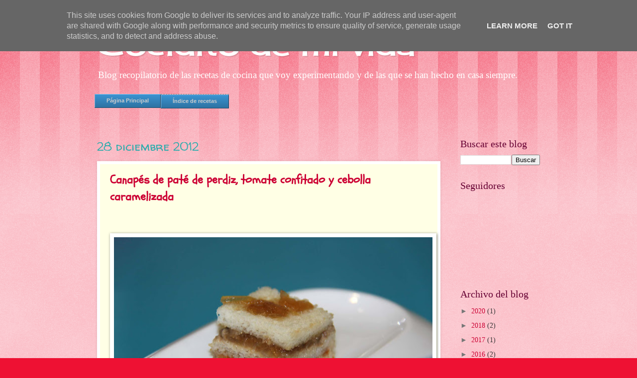

--- FILE ---
content_type: text/html; charset=UTF-8
request_url: https://www.cociditodemivida.es/2012/12/
body_size: 28743
content:
<!DOCTYPE html>
<html class='v2' dir='ltr' xmlns='http://www.w3.org/1999/xhtml' xmlns:b='http://www.google.com/2005/gml/b' xmlns:data='http://www.google.com/2005/gml/data' xmlns:expr='http://www.google.com/2005/gml/expr'>
<head>
<link href='https://www.blogger.com/static/v1/widgets/335934321-css_bundle_v2.css' rel='stylesheet' type='text/css'/>
<meta content='IE=EmulateIE7' http-equiv='X-UA-Compatible'/>
<meta content='width=1100' name='viewport'/>
<meta content='text/html; charset=UTF-8' http-equiv='Content-Type'/>
<meta content='blogger' name='generator'/>
<link href='https://www.cociditodemivida.es/favicon.ico' rel='icon' type='image/x-icon'/>
<link href='http://www.cociditodemivida.es/2012/12/' rel='canonical'/>
<link rel="alternate" type="application/atom+xml" title="Cocidito de mi vida - Atom" href="https://www.cociditodemivida.es/feeds/posts/default" />
<link rel="alternate" type="application/rss+xml" title="Cocidito de mi vida - RSS" href="https://www.cociditodemivida.es/feeds/posts/default?alt=rss" />
<link rel="service.post" type="application/atom+xml" title="Cocidito de mi vida - Atom" href="https://www.blogger.com/feeds/3582524770468330567/posts/default" />
<!--Can't find substitution for tag [blog.ieCssRetrofitLinks]-->
<meta content='http://www.cociditodemivida.es/2012/12/' property='og:url'/>
<meta content='Cocidito de mi vida' property='og:title'/>
<meta content='Blog recopilatorio de las recetas de cocina que voy experimentando y de las que se han hecho en casa siempre.' property='og:description'/>
<title>Cocidito de mi vida: diciembre 2012</title>
<style type='text/css'>@font-face{font-family:'Cherry Cream Soda';font-style:normal;font-weight:400;font-display:swap;src:url(//fonts.gstatic.com/s/cherrycreamsoda/v21/UMBIrOxBrW6w2FFyi9paG0fdVdRciQd9A98ZD47H.woff2)format('woff2');unicode-range:U+0000-00FF,U+0131,U+0152-0153,U+02BB-02BC,U+02C6,U+02DA,U+02DC,U+0304,U+0308,U+0329,U+2000-206F,U+20AC,U+2122,U+2191,U+2193,U+2212,U+2215,U+FEFF,U+FFFD;}@font-face{font-family:'Schoolbell';font-style:normal;font-weight:400;font-display:swap;src:url(//fonts.gstatic.com/s/schoolbell/v18/92zQtBZWOrcgoe-fgnJIZxUa60ZpbiU.woff2)format('woff2');unicode-range:U+0000-00FF,U+0131,U+0152-0153,U+02BB-02BC,U+02C6,U+02DA,U+02DC,U+0304,U+0308,U+0329,U+2000-206F,U+20AC,U+2122,U+2191,U+2193,U+2212,U+2215,U+FEFF,U+FFFD;}@font-face{font-family:'Walter Turncoat';font-style:normal;font-weight:400;font-display:swap;src:url(//fonts.gstatic.com/s/walterturncoat/v24/snfys0Gs98ln43n0d-14ULoToe6LZxecYZVfqA.woff2)format('woff2');unicode-range:U+0000-00FF,U+0131,U+0152-0153,U+02BB-02BC,U+02C6,U+02DA,U+02DC,U+0304,U+0308,U+0329,U+2000-206F,U+20AC,U+2122,U+2191,U+2193,U+2212,U+2215,U+FEFF,U+FFFD;}</style>
<style id='page-skin-1' type='text/css'><!--
/*
-----------------------------------------------
Blogger Template Style
Name:     Watermark
Designer: Josh Peterson
URL:      www.noaesthetic.com
----------------------------------------------- */
/* Variable definitions
====================
<Variable name="keycolor" description="Main Color" type="color" default="#c0a154"/>
<Group description="Page Text" selector="body">
<Variable name="body.font" description="Font" type="font"
default="normal normal 14px Arial, Tahoma, Helvetica, FreeSans, sans-serif"/>
<Variable name="body.text.color" description="Text Color" type="color" default="#333333"/>
</Group>
<Group description="Backgrounds" selector=".main-inner">
<Variable name="body.background.color" description="Outer Background" type="color" default="#c0a154"/>
<Variable name="footer.background.color" description="Footer Background" type="color" default="transparent"/>
</Group>
<Group description="Links" selector=".main-inner">
<Variable name="link.color" description="Link Color" type="color" default="#cc3300"/>
<Variable name="link.visited.color" description="Visited Color" type="color" default="#993322"/>
<Variable name="link.hover.color" description="Hover Color" type="color" default="#ff3300"/>
</Group>
<Group description="Blog Title" selector=".header h1">
<Variable name="header.font" description="Title Font" type="font"
default="normal normal 60px Georgia, Utopia, 'Palatino Linotype', Palatino, serif"/>
<Variable name="header.text.color" description="Title Color" type="color" default="#ffffff" />
</Group>
<Group description="Blog Description" selector=".header .description">
<Variable name="description.text.color" description="Description Color" type="color"
default="#997755" />
</Group>
<Group description="Tabs Text" selector=".tabs-inner .widget li a">
<Variable name="tabs.font" description="Font" type="font"
default="normal normal 20px Georgia, Utopia, 'Palatino Linotype', Palatino, serif"/>
<Variable name="tabs.text.color" description="Text Color" type="color" default="#cc0033"/>
<Variable name="tabs.selected.text.color" description="Selected Color" type="color" default="#000000"/>
</Group>
<Group description="Tabs Background" selector=".tabs-outer .PageList">
<Variable name="tabs.background.color" description="Background Color" type="color" default="transparent"/>
<Variable name="tabs.separator.color" description="Separator Color" type="color" default="#ee1133"/>
</Group>
<Group description="Date Header" selector="h2.date-header">
<Variable name="date.font" description="Font" type="font"
default="normal normal 16px Arial, Tahoma, Helvetica, FreeSans, sans-serif"/>
<Variable name="date.text.color" description="Text Color" type="color" default="#997755"/>
</Group>
<Group description="Post" selector="h3.post-title, .comments h4">
<Variable name="post.title.font" description="Title Font" type="font"
default="normal normal 30px Georgia, Utopia, 'Palatino Linotype', Palatino, serif"/>
<Variable name="post.background.color" description="Background Color" type="color" default="transparent"/>
<Variable name="post.border.color" description="Border Color" type="color" default="#ccbb99" />
</Group>
<Group description="Post Footer" selector=".post-footer">
<Variable name="post.footer.text.color" description="Text Color" type="color" default="#997755"/>
</Group>
<Group description="Gadgets" selector="h2">
<Variable name="widget.title.font" description="Title Font" type="font"
default="normal normal 20px Georgia, Utopia, 'Palatino Linotype', Palatino, serif"/>
<Variable name="widget.title.text.color" description="Title Color" type="color" default="#000000"/>
<Variable name="widget.alternate.text.color" description="Alternate Color" type="color" default="#777777"/>
</Group>
<Group description="Footer" selector=".footer-inner">
<Variable name="footer.text.color" description="Text Color" type="color" default="#333333"/>
<Variable name="footer.widget.title.text.color" description="Gadget Title Color" type="color" default="#660033"/>
</Group>
<Group description="Footer Links" selector=".footer-inner">
<Variable name="footer.link.color" description="Link Color" type="color" default="#cc0033"/>
<Variable name="footer.link.visited.color" description="Visited Color" type="color" default="#aa0033"/>
<Variable name="footer.link.hover.color" description="Hover Color" type="color" default="#aa0033"/>
</Group>
<Variable name="body.background" description="Body Background" type="background"
color="#ee1133" default="$(color) url(http://www.blogblog.com/1kt/watermark/body_background_birds.png) repeat scroll top left"/>
<Variable name="body.background.overlay" description="Overlay Background" type="background" color="#ee1133"
default="transparent url(http://www.blogblog.com/1kt/watermark/body_overlay_birds.png) no-repeat scroll top right"/>
<Variable name="body.background.overlay.height" description="Overlay Background Height" type="length" default="121px"/>
<Variable name="tabs.background.inner" description="Tabs Background Inner" type="url" default="none"/>
<Variable name="tabs.background.outer" description="Tabs Background Outer" type="url" default="none"/>
<Variable name="tabs.border.size" description="Tabs Border Size" type="length" default="0"/>
<Variable name="tabs.shadow.spread" description="Tabs Shadow Spread" type="length" default="0"/>
<Variable name="main.padding.top" description="Main Padding Top" type="length" default="30px"/>
<Variable name="main.cap.height" description="Main Cap Height" type="length" default="0"/>
<Variable name="main.cap.image" description="Main Cap Image" type="url" default="none"/>
<Variable name="main.cap.overlay" description="Main Cap Overlay" type="url" default="none"/>
<Variable name="main.background" description="Main Background" type="background"
default="transparent none no-repeat scroll top left"/>
<Variable name="post.background.url" description="Post Background URL" type="url"
default="url(http://www.blogblog.com/1kt/watermark/post_background_birds.png)"/>
<Variable name="post.border.size" description="Post Border Size" type="length" default="1px"/>
<Variable name="post.border.style" description="Post Border Style" type="string" default="dotted"/>
<Variable name="post.shadow.spread" description="Post Shadow Spread" type="length" default="0"/>
<Variable name="footer.background" description="Footer Background" type="background"
color="#ffcccc" default="$(color) url(http://www.blogblog.com/1kt/watermark/body_background_navigator.png) repeat scroll top left"/>
<Variable name="startSide" description="Side where text starts in blog language" type="automatic" default="left"/>
<Variable name="endSide" description="Side where text ends in blog language" type="automatic" default="right"/>
*/
/* Use this with templates/1ktemplate-*.html */
/* Content
----------------------------------------------- */
body {
font: normal normal 15px Georgia, Utopia, 'Palatino Linotype', Palatino, serif;
color: #333333;
background: #ee1133 url(//www.blogblog.com/1kt/watermark/body_background_bubblegum.png) repeat scroll top center;
}
html body .content-outer {
min-width: 0;
max-width: 100%;
width: 100%;
}
.content-outer {
font-size: 92%;
}
a:link {
text-decoration:none;
color: #cc0033;
}
a:visited {
text-decoration:none;
color: #aa0033;
}
a:hover {
text-decoration:underline;
color: #aa0033;
}
.body-fauxcolumns .cap-top {
margin-top: 30px;
background: #ee1133 url(//www.blogblog.com/1kt/watermark/body_overlay_bubblegum.png) repeat-x scroll top left;
height: 400px;
}
.content-inner {
padding: 0;
}
/* Header
----------------------------------------------- */
.header-inner .Header .titlewrapper,
.header-inner .Header .descriptionwrapper {
padding-left: 20px;
padding-right: 20px;
}
.Header h1 {
font: normal normal 60px Cherry Cream Soda;
color: #ffffff;
text-shadow: 2px 2px rgba(0, 0, 0, .1);
}
.Header h1 a {
color: #ffffff;
}
.Header .description {
font-size: 140%;
color: #ffffff;
}
/* Tabs
----------------------------------------------- */
#crosscol ul {z-index: 200; padding:0 !important;}
#crosscol li:hover {position:relative;}
#crosscol ul li {padding:0 !important;}
/* Headings
----------------------------------------------- */
h2 {
font: normal normal 20px Georgia, Utopia, 'Palatino Linotype', Palatino, serif;
color: #660033;
margin: 0 0 .5em;
}
h2.date-header {
font: normal normal 24px Walter Turncoat;
color: #29acac;
}
/* Main
----------------------------------------------- */
.main-inner .column-center-inner,
.main-inner .column-left-inner,
.main-inner .column-right-inner {
padding: 0 5px;
}
.main-outer {
margin-top: 0;
background: transparent none no-repeat scroll top left;
}
.main-inner {
padding-top: 30px;
}
.main-cap-top {
position: relative;
}
.main-cap-top .cap-right {
position: absolute;
height: 0;
width: 100%;
bottom: 0;
background: transparent none repeat-x scroll bottom center;
}
.main-cap-top .cap-left {
position: absolute;
height: 245px;
width: 280px;
right: 0;
bottom: 0;
background: transparent none no-repeat scroll bottom left;
}
/* Posts
----------------------------------------------- */
.post-outer {
padding: 15px 20px;
margin: 0 0 25px;
background: #ffffe5 none repeat scroll top left;
_background-image: none;
border: solid 6px #ffffff;
-moz-box-shadow: 0 0 5px rgba(0, 0, 0, .1);
-webkit-box-shadow: 0 0 5px rgba(0, 0, 0, .1);
-goog-ms-box-shadow: 0 0 5px rgba(0, 0, 0, .1);
box-shadow: 0 0 5px rgba(0, 0, 0, .1);
}
h3.post-title {
font: normal bold 24px Schoolbell;
margin: 0;
}
.comments h4 {
font: normal bold 24px Schoolbell;
margin: 1em 0 0;
}
.post-body {
font-size: 105%;
line-height: 1.5;
position: relative;
}
.post-header {
margin: 0 0 1em;
color: #997755;
}
.post-footer {
margin: 10px 0 0;
padding: 10px 0 0;
color: #997755;
border-top: dashed 1px #777777;
}
#blog-pager {
font-size: 140%
}
#comments .comment-author {
padding-top: 1.5em;
border-top: dashed 1px #777777;
background-position: 0 1.5em;
}
#comments .comment-author:first-child {
padding-top: 0;
border-top: none;
}
.avatar-image-container {
margin: .2em 0 0;
}
/* Widgets
----------------------------------------------- */
.widget ul, .widget #ArchiveList ul.flat {
padding: 0;
list-style: none;
}
.widget ul li, .widget #ArchiveList ul.flat li {
padding: .35em 0;
text-indent: 0;
border-top: dashed 1px #777777;
}
.widget ul li:first-child, .widget #ArchiveList ul.flat li:first-child {
border-top: none;
}
.widget .post-body ul {
list-style: disc;
}
.widget .post-body ul li {
border: none;
}
.widget .zippy {
color: #777777;
}
.post-body img, .post-body .tr-caption-container, .Profile img, .Image img,
.BlogList .item-thumbnail img {
padding: 5px;
background: #fff;
-moz-box-shadow: 1px 1px 5px rgba(0, 0, 0, .5);
-webkit-box-shadow: 1px 1px 5px rgba(0, 0, 0, .5);
-goog-ms-box-shadow: 1px 1px 5px rgba(0, 0, 0, .5);
box-shadow: 1px 1px 5px rgba(0, 0, 0, .5);
}
.post-body img, .post-body .tr-caption-container {
padding: 8px;
}
.post-body .tr-caption-container {
color: #333333;
}
.post-body .tr-caption-container img {
padding: 0;
background: transparent;
border: none;
-moz-box-shadow: 0 0 0 rgba(0, 0, 0, .1);
-webkit-box-shadow: 0 0 0 rgba(0, 0, 0, .1);
-goog-ms-box-shadow: 0 0 0 rgba(0, 0, 0, .1);
box-shadow: 0 0 0 rgba(0, 0, 0, .1);
}
/* Footer
----------------------------------------------- */
.footer-outer {
color:#333333;
background: #ffcccc url(//www.blogblog.com/1kt/watermark/body_background_birds.png) repeat scroll top left;
}
.footer-outer a {
color: #cc0033;
}
.footer-outer a:visited {
color: #aa0033;
}
.footer-outer a:hover {
color: #aa0033;
}
.footer-outer .widget h2 {
color: #660033;
}
/* Mobile
----------------------------------------------- */
html .mobile .mobile-date-outer {
border-bottom: none;
background: #ffffe5 none repeat scroll top left;
_background-image: none;
margin-bottom: 10px;
}
.mobile .main-cap-top {
z-index: -1;
}
.mobile .content-outer {
font-size: 100%;
}
.mobile .post-outer {
padding: 10px;
}
.mobile .main-cap-top .cap-left {
background: transparent none no-repeat scroll bottom left;
}
.mobile .body-fauxcolumns .cap-top {
margin: 0;
}
.mobile-link-button {
background: #ffffe5 none repeat scroll top left;
}
.mobile-link-button a:link, .mobile-link-button a:visited {
color: #cc0033;
}
.mobile-index-date .date-header {
color: #29acac;
}
.mobile-index-contents {
color: #333333;
}
#nav {
padding:0;
margin:0;
list-style:none;
height:28px;
position:relative;
z-index:500;
font-family:arial, verdana, sans-serif;
}
#nav li.top {display:block; float:left;}
#nav li a.top_link {
display:block;
float:left;
height:28px;
line-height:27px;
color:#ccc;
text-decoration:none;
font-size:11px;
font-weight:bold;
padding:0 0 0 12px;
cursor:pointer;
background: url(https://lh3.googleusercontent.com/_dsEG33PDaHw/TZ09RHaFbzI/AAAAAAAABTE/6p3R65Ner8s/blank.png);
}
#nav li a.top_link span {
float:left;
display:block;
padding:0 24px 0 12px;
height:28px;
background:url(https://lh3.googleusercontent.com/_dsEG33PDaHw/TZ09RHaFbzI/AAAAAAAABTE/6p3R65Ner8s/blank.png) right top;
}
#nav li a.top_link span.down {
float:left;
display:block;
padding:0 24px 0 12px;
height:28px;
background:url(https://lh4.googleusercontent.com/_dsEG33PDaHw/TZ09Rc6Bo-I/AAAAAAAABTM/Hw8Z7P-ArJY/blanka.png) no-repeat right top;
}
#nav li a.top_link:hover {color:#fff; background: url(https://lh6.googleusercontent.com/_dsEG33PDaHw/TZ09ROu843I/AAAAAAAABTA/YiHQiVi2PvA/blank_over.png) no-repeat;}
#nav li a.top_link:hover span {background:url(https://lh6.googleusercontent.com/_dsEG33PDaHw/TZ09ROu843I/AAAAAAAABTA/YiHQiVi2PvA/blank_over.png) no-repeat right top;}
#nav li a.top_link:hover span.down {background:url(https://lh5.googleusercontent.com/_dsEG33PDaHw/TZ09RW6ujwI/AAAAAAAABTI/ZhMxmj3L_UU/blank_overa.png) no-repeat right top;}
#nav li:hover > a.top_link {color:#fff; background: url(https://lh6.googleusercontent.com/_dsEG33PDaHw/TZ09ROu843I/AAAAAAAABTA/YiHQiVi2PvA/blank_over.png) no-repeat;}
#nav li:hover > a.top_link span {background:url(https://lh6.googleusercontent.com/_dsEG33PDaHw/TZ09ROu843I/AAAAAAAABTA/YiHQiVi2PvA/blank_over.png) no-repeat right top;}
#nav li:hover > a.top_link span.down {background:url(https://lh5.googleusercontent.com/_dsEG33PDaHw/TZ09RW6ujwI/AAAAAAAABTI/ZhMxmj3L_UU/blank_overa.png) no-repeat right top;}
#nav li:hover {position:relative; z-index:200;}
#nav ul,
#nav li:hover ul ul,
#nav li:hover ul li:hover ul ul,
#nav li:hover ul li:hover ul li:hover ul ul,
#nav li:hover ul li:hover ul li:hover ul li:hover ul ul
{position:absolute; left:-9999px; top:-9999px; width:0; height:0; margin:0; padding:0; list-style:none;}
#nav li:hover ul.sub{
left:0;
top:28px;
background: #fff;
padding:3px;
border:1px solid #3a93d2;
white-space:nowrap;
width:90px;
height:auto;
z-index:300;
}
#nav li:hover ul.sub li{
display:block;
height:20px;
position:relative;
float:left;
width:90px;
font-weight:normal;
}
#nav li:hover ul.sub li a{
display:block;
font-size:11px;
height:20px;
width:90px;
line-height:20px;
text-indent:5px;
color:#000;
text-decoration:none;
}
#nav li ul.sub li a.fly
{background:#fff url(https://lh4.googleusercontent.com/_dsEG33PDaHw/TZ0rcqtIs9I/AAAAAAAABSo/DM1oojAqk5s/arrow.gif) 80px 7px no-repeat;}
#nav li:hover ul.sub li a:hover
{background:#3a93d2; color:#fff;}
#nav li:hover ul.sub li a.fly:hover
{background:#3a93d2 url(https://lh4.googleusercontent.com/_dsEG33PDaHw/TZ0rcSPpqlI/AAAAAAAABSc/RseHiYluzAM/arrow_over.gif) 80px 7px no-repeat; color:#fff;}
#nav li:hover ul li:hover > a.fly {background:#3a93d2 url(https://lh4.googleusercontent.com/_dsEG33PDaHw/TZ0rcSPpqlI/AAAAAAAABSc/RseHiYluzAM/arrow_over.gif) 80px 7px no-repeat; color:#fff;}
#nav li:hover ul li:hover ul,
#nav li:hover ul li:hover ul li:hover ul,
#nav li:hover ul li:hover ul li:hover ul li:hover ul,
#nav li:hover ul li:hover ul li:hover ul li:hover ul li:hover ul
{left:90px; top:-4px; background: #fff; padding:3px; border:1px solid #3a93d2; white-space:nowrap; width:90px; z-index:400; height:auto;}
--></style>
<style id='template-skin-1' type='text/css'><!--
body {
min-width: 930px;
}
.content-outer, .content-fauxcolumn-outer, .region-inner {
min-width: 930px;
max-width: 930px;
_width: 930px;
}
.main-inner .columns {
padding-left: 0px;
padding-right: 200px;
}
.main-inner .fauxcolumn-center-outer {
left: 0px;
right: 200px;
/* IE6 does not respect left and right together */
_width: expression(this.parentNode.offsetWidth -
parseInt("0px") -
parseInt("200px") + 'px');
}
.main-inner .fauxcolumn-left-outer {
width: 0px;
}
.main-inner .fauxcolumn-right-outer {
width: 200px;
}
.main-inner .column-left-outer {
width: 0px;
right: 100%;
margin-left: -0px;
}
.main-inner .column-right-outer {
width: 200px;
margin-right: -200px;
}
#layout {
min-width: 0;
}
#layout .content-outer {
min-width: 0;
width: 800px;
}
#layout .region-inner {
min-width: 0;
width: auto;
}
--></style>
<link href='https://www.blogger.com/dyn-css/authorization.css?targetBlogID=3582524770468330567&amp;zx=b98c5754-54cc-42a3-85d5-f5864fcc65f5' media='none' onload='if(media!=&#39;all&#39;)media=&#39;all&#39;' rel='stylesheet'/><noscript><link href='https://www.blogger.com/dyn-css/authorization.css?targetBlogID=3582524770468330567&amp;zx=b98c5754-54cc-42a3-85d5-f5864fcc65f5' rel='stylesheet'/></noscript>
<meta name='google-adsense-platform-account' content='ca-host-pub-1556223355139109'/>
<meta name='google-adsense-platform-domain' content='blogspot.com'/>

<script type="text/javascript" language="javascript">
  // Supply ads personalization default for EEA readers
  // See https://www.blogger.com/go/adspersonalization
  adsbygoogle = window.adsbygoogle || [];
  if (typeof adsbygoogle.requestNonPersonalizedAds === 'undefined') {
    adsbygoogle.requestNonPersonalizedAds = 1;
  }
</script>


</head>
<body class='loading'>
<div class='navbar section' id='navbar'><div class='widget Navbar' data-version='1' id='Navbar1'><script type="text/javascript">
    function setAttributeOnload(object, attribute, val) {
      if(window.addEventListener) {
        window.addEventListener('load',
          function(){ object[attribute] = val; }, false);
      } else {
        window.attachEvent('onload', function(){ object[attribute] = val; });
      }
    }
  </script>
<div id="navbar-iframe-container"></div>
<script type="text/javascript" src="https://apis.google.com/js/platform.js"></script>
<script type="text/javascript">
      gapi.load("gapi.iframes:gapi.iframes.style.bubble", function() {
        if (gapi.iframes && gapi.iframes.getContext) {
          gapi.iframes.getContext().openChild({
              url: 'https://www.blogger.com/navbar/3582524770468330567?origin\x3dhttps://www.cociditodemivida.es',
              where: document.getElementById("navbar-iframe-container"),
              id: "navbar-iframe"
          });
        }
      });
    </script><script type="text/javascript">
(function() {
var script = document.createElement('script');
script.type = 'text/javascript';
script.src = '//pagead2.googlesyndication.com/pagead/js/google_top_exp.js';
var head = document.getElementsByTagName('head')[0];
if (head) {
head.appendChild(script);
}})();
</script>
</div></div>
<div class='body-fauxcolumns'>
<div class='fauxcolumn-outer body-fauxcolumn-outer'>
<div class='cap-top'>
<div class='cap-left'></div>
<div class='cap-right'></div>
</div>
<div class='fauxborder-left'>
<div class='fauxborder-right'></div>
<div class='fauxcolumn-inner'>
</div>
</div>
<div class='cap-bottom'>
<div class='cap-left'></div>
<div class='cap-right'></div>
</div>
</div>
</div>
<div class='content'>
<div class='content-fauxcolumns'>
<div class='fauxcolumn-outer content-fauxcolumn-outer'>
<div class='cap-top'>
<div class='cap-left'></div>
<div class='cap-right'></div>
</div>
<div class='fauxborder-left'>
<div class='fauxborder-right'></div>
<div class='fauxcolumn-inner'>
</div>
</div>
<div class='cap-bottom'>
<div class='cap-left'></div>
<div class='cap-right'></div>
</div>
</div>
</div>
<div class='content-outer'>
<div class='content-cap-top cap-top'>
<div class='cap-left'></div>
<div class='cap-right'></div>
</div>
<div class='fauxborder-left content-fauxborder-left'>
<div class='fauxborder-right content-fauxborder-right'></div>
<div class='content-inner'>
<header>
<div class='header-outer'>
<div class='header-cap-top cap-top'>
<div class='cap-left'></div>
<div class='cap-right'></div>
</div>
<div class='fauxborder-left header-fauxborder-left'>
<div class='fauxborder-right header-fauxborder-right'></div>
<div class='region-inner header-inner'>
<div class='header section' id='header'><div class='widget Header' data-version='1' id='Header1'>
<div id='header-inner'>
<div class='titlewrapper'>
<h1 class='title'>
<a href='https://www.cociditodemivida.es/'>
Cocidito de mi vida
</a>
</h1>
</div>
<div class='descriptionwrapper'>
<p class='description'><span>Blog recopilatorio de las recetas de cocina que voy experimentando y de las que se han hecho en casa siempre.</span></p>
</div>
</div>
</div></div>
</div>
</div>
<div class='header-cap-bottom cap-bottom'>
<div class='cap-left'></div>
<div class='cap-right'></div>
</div>
</div>
</header>
<div class='tabs-outer'>
<div class='tabs-cap-top cap-top'>
<div class='cap-left'></div>
<div class='cap-right'></div>
</div>
<div class='fauxborder-left tabs-fauxborder-left'>
<div class='fauxborder-right tabs-fauxborder-right'></div>
<div class='region-inner tabs-inner'>
<div class='section' id='crosscol'><div class='widget HTML' data-version='1' id='HTML2'>
<div class='widget-content'>
<ul id="nav">
<li class="top"><a href="http://cociditodemivida.blogspot.com/" class="top_link"><span>Página Principal</span></a></li>

<li class="top"><a href="http://cociditodemivida.blogspot.com/2011/01/indice-alfabetico.html" class="top_link"><span>Índice de recetas</span></a></li>

</ul>
</div>
<div class='clear'></div>
</div></div>
<div class='tabs no-items section' id='crosscol-overflow'></div>
</div>
</div>
<div class='tabs-cap-bottom cap-bottom'>
<div class='cap-left'></div>
<div class='cap-right'></div>
</div>
</div>
<div class='main-outer'>
<div class='main-cap-top cap-top'>
<div class='cap-left'></div>
<div class='cap-right'></div>
</div>
<div class='fauxborder-left main-fauxborder-left'>
<div class='fauxborder-right main-fauxborder-right'></div>
<div class='region-inner main-inner'>
<div class='columns fauxcolumns'>
<div class='fauxcolumn-outer fauxcolumn-center-outer'>
<div class='cap-top'>
<div class='cap-left'></div>
<div class='cap-right'></div>
</div>
<div class='fauxborder-left'>
<div class='fauxborder-right'></div>
<div class='fauxcolumn-inner'>
</div>
</div>
<div class='cap-bottom'>
<div class='cap-left'></div>
<div class='cap-right'></div>
</div>
</div>
<div class='fauxcolumn-outer fauxcolumn-left-outer'>
<div class='cap-top'>
<div class='cap-left'></div>
<div class='cap-right'></div>
</div>
<div class='fauxborder-left'>
<div class='fauxborder-right'></div>
<div class='fauxcolumn-inner'>
</div>
</div>
<div class='cap-bottom'>
<div class='cap-left'></div>
<div class='cap-right'></div>
</div>
</div>
<div class='fauxcolumn-outer fauxcolumn-right-outer'>
<div class='cap-top'>
<div class='cap-left'></div>
<div class='cap-right'></div>
</div>
<div class='fauxborder-left'>
<div class='fauxborder-right'></div>
<div class='fauxcolumn-inner'>
</div>
</div>
<div class='cap-bottom'>
<div class='cap-left'></div>
<div class='cap-right'></div>
</div>
</div>
<!-- corrects IE6 width calculation -->
<div class='columns-inner'>
<div class='column-center-outer'>
<div class='column-center-inner'>
<div class='main section' id='main'><div class='widget Blog' data-version='1' id='Blog1'>
<div class='blog-posts hfeed'>

          <div class="date-outer">
        
<h2 class='date-header'><span>28 diciembre 2012</span></h2>

          <div class="date-posts">
        
<div class='post-outer'>
<div class='post hentry'>
<a name='7672433729981502610'></a>
<h3 class='post-title entry-title'>
<a href='https://www.cociditodemivida.es/2012/12/canapes-de-pate-de-perdiz-tomate.html'>Canapés de paté de perdiz, tomate confitado y cebolla caramelizada</a>
</h3>
<div class='post-header'>
<div class='post-header-line-1'></div>
</div>
<div class='post-body entry-content'>
<!--[if gte mso 9]><xml>
 <w:WordDocument>
  <w:View>Normal</w:View>
  <w:Zoom>0</w:Zoom>
  <w:HyphenationZone>21</w:HyphenationZone>
  <w:PunctuationKerning/>
  <w:ValidateAgainstSchemas/>
  <w:SaveIfXMLInvalid>false</w:SaveIfXMLInvalid>
  <w:IgnoreMixedContent>false</w:IgnoreMixedContent>
  <w:AlwaysShowPlaceholderText>false</w:AlwaysShowPlaceholderText>
  <w:Compatibility>
   <w:BreakWrappedTables/>
   <w:SnapToGridInCell/>
   <w:WrapTextWithPunct/>
   <w:UseAsianBreakRules/>
   <w:DontGrowAutofit/>
  </w:Compatibility>
  <w:BrowserLevel>MicrosoftInternetExplorer4</w:BrowserLevel>
 </w:WordDocument>
</xml><![endif]--><br />
<!--[if gte mso 9]><xml>
 <w:LatentStyles DefLockedState="false" LatentStyleCount="156">
 </w:LatentStyles>
</xml><![endif]--><!--[if gte mso 10]>
<style>
 /* Style Definitions */
 table.MsoNormalTable
 {mso-style-name:"Tabla normal";
 mso-tstyle-rowband-size:0;
 mso-tstyle-colband-size:0;
 mso-style-noshow:yes;
 mso-style-parent:"";
 mso-padding-alt:0cm 5.4pt 0cm 5.4pt;
 mso-para-margin:0cm;
 mso-para-margin-bottom:.0001pt;
 mso-pagination:widow-orphan;
 font-size:10.0pt;
 font-family:"Times New Roman";
 mso-ansi-language:#0400;
 mso-fareast-language:#0400;
 mso-bidi-language:#0400;}
</style>
<![endif]-->

<br />
<div class="separator" style="clear: both; text-align: center;">
<a href="https://blogger.googleusercontent.com/img/b/R29vZ2xl/AVvXsEiJGuGz99FJRky73cvMFDg2LAT15v4yAzaXkNGeW-jDYZjtjL4FQ_aaQlkjhVRMe-SGl54Vr5YVFwBu9SNJl_roV8OwWkY3HYozWvHtd011OPmANnsaOceznfMTCWnLcHPefH2BL5Vij9A/s1600/Canapes+pate+0.jpg" imageanchor="1" style="clear: left; float: left; margin-bottom: 1em; margin-right: 1em;"><img border="0" height="426" src="https://blogger.googleusercontent.com/img/b/R29vZ2xl/AVvXsEiJGuGz99FJRky73cvMFDg2LAT15v4yAzaXkNGeW-jDYZjtjL4FQ_aaQlkjhVRMe-SGl54Vr5YVFwBu9SNJl_roV8OwWkY3HYozWvHtd011OPmANnsaOceznfMTCWnLcHPefH2BL5Vij9A/s640/Canapes+pate+0.jpg" width="640" /></a></div>
<div class="MsoNormal" style="text-align: justify;">
<span style="mso-bidi-font-weight: normal;"><span style="font-family: Arial;"><span style="font-size: small;"><span style="font-family: Arial,Helvetica,sans-serif;">El pa<span style="font-size: small;">té de perdiz de La Ca<span style="font-size: small;">rolina (mi <span style="font-size: small;">querido pueblo) es sin duda mi fav<span style="font-size: small;">orito. Adem<span style="font-size: small;">ás de comerlo si<span style="font-size: small;">mplemente untado en una tostadita (eso sí, con un <span style="font-size: small;">chorr<span style="font-size: small;">eoncito de aceite de oliva)</span></span></span></span></span></span></span></span></span></span><b> </b>me gusta <span style="font-size: small;">utilizarlo<span style="font-size: small;"> de otras maneras<span style="font-size: small;">. <span style="font-size: small;">Ya publiqué mi <a href="http://cociditodemivida.blogspot.com.es/2010/09/piononos-de-pate-de-perdiz-de-la.html">piononos de paté de perdiz</a> y hoy os lo traigo en canap<span style="font-size: small;">és, en l<span style="font-size: small;">os que van incluidos los acompañamientos preferidos<span style="font-size: small;"> en casa: el tomate <span style="font-size: small;">confitado y la cebolla carameli<span style="font-size: small;">za<span style="font-size: small;">da o confitada<span style="font-size: small;">.</span></span></span></span></span> </span></span></span></span></span></span></span></span></div>
<div class="MsoNormal" style="text-align: justify;">
<br /></div>
<div class="MsoNormal" style="text-align: justify;">
<br /></div>
<div class="separator" style="clear: both; text-align: center;">
<a href="http://farm9.staticflickr.com/8503/8319075174_893e06e61e_h.jpg" imageanchor="1" style="clear: right; float: right; margin-bottom: 1em; margin-left: 1em;"><img border="0" height="133" src="https://lh3.googleusercontent.com/blogger_img_proxy/AEn0k_s4BA2Q-GzqCqAw_J84G2mz7u4vScmFWUGWwKArRDMEks2fWd1nrFqCDq-4n_lpmEnbjcwJTId9u7q77KwoTCoCWUBMX9yJ839k1tXErL-IO8P7yPU2NRYnlJwnamrJFmWV=s0-d" width="200"></a></div>
<div class="MsoNormal" style="text-align: justify;">
<b style="mso-bidi-font-weight: normal;"><span style="font-family: Arial;">Ingredientes:</span></b></div>
<div class="MsoNormal" style="text-align: justify;">
<span style="font-family: Arial;">Paté
de perdiz de La Carolina</span></div>
<div class="MsoNormal" style="text-align: justify;">
<a href="http://cociditodemivida.blogspot.com.es/2012/12/cebolla-confitada.html"><span style="font-family: Arial;">Cebolla confitada</span></a></div>
<div class="MsoNormal" style="text-align: justify;">
<a href="http://cociditodemivida.blogspot.com.es/2012/12/tomate-confitado.html"><span style="font-family: Arial;">Tomate<span style="font-size: small;"><span style="font-family: Arial,Helvetica,sans-serif;"> </span></span>confitado</span></a></div>
<div class="MsoNormal" style="text-align: justify;">
<span style="font-family: Arial;">Planchas
de pan de molde</span></div>
<div class="MsoNormal" style="text-align: justify;">
<span style="font-family: Arial;">Nata
ligera o leche</span></div>
<div class="MsoNormal" style="text-align: justify;">
<br /></div>
<div class="MsoNormal" style="text-align: justify;">
<br /></div>
<div class="MsoNormal" style="text-align: justify;">
<b style="mso-bidi-font-weight: normal;"><span style="font-family: Arial;">Elaboración:</span></b></div>
<div class="MsoNormal" style="text-align: justify;">
<span style="font-family: Arial;">Podemos
utilizar rebanadas normales de pan de molde sin corteza, pero es mucho más
cómodo y queda mejor si usamos rebanadas tipo &#8220;tramezzini&#8221;, de un tamaño mucho
mayor del habitual. Yo he usado estas:</span></div>
<div class="separator" style="clear: both; text-align: center;">
<a href="http://farm9.staticflickr.com/8074/8319075386_2d01adeec5_h.jpg" imageanchor="1" style="margin-left: 1em; margin-right: 1em;"><img border="0" height="266" src="https://lh3.googleusercontent.com/blogger_img_proxy/AEn0k_tdBgm4iWxP7iAnKb7NglfgSF2g0XnkE0VWiiP2l4EIaubfL7sEoC-58rMwcsOVLuPnfiUDQWGWJC69ib5K0dEywgGVqpaWbnpekm70qNS7AKmJjWMTIrjDMx1oNvsp5tw3=s0-d" width="400"></a></div>
<div class="MsoNormal" style="text-align: justify;">
<br /></div>
<div class="MsoNormal" style="text-align: justify;">
<span style="font-family: Arial;">Como
no queremos que el pan quede seco, pincelamos con un poco de nata o leche la
primera rebanada de pan. A mi me gusta usar la ligera de Puleva, que es más
ligerita y bastante líquida:</span></div>
<div class="separator" style="clear: both; text-align: center;">
<a href="http://farm9.staticflickr.com/8073/8318018663_8b6b61299b_h.jpg" imageanchor="1" style="margin-left: 1em; margin-right: 1em;"><img border="0" height="266" src="https://lh3.googleusercontent.com/blogger_img_proxy/AEn0k_tWa5LQVbgwfrb8gHUZ71qVaZ6Uw498s7XGqNS8b8sIl-C5RjmU6tkSRTZ7xYGAMrifogq1BjqdLlwq_rl4p7QD5WHGYva8dZ8hn4rJTpUOEqCVfddGOP2DmXzpZR9p5rGP=s0-d" width="400"></a></div>
<div class="separator" style="clear: both; text-align: center;">
<a href="http://farm9.staticflickr.com/8353/8319075692_7680f506ff_h.jpg" imageanchor="1" style="margin-left: 1em; margin-right: 1em;"><img border="0" height="266" src="https://lh3.googleusercontent.com/blogger_img_proxy/AEn0k_sjB52lhhIPDDnLe2WsmSk6gdpFqc-kvZjrOzxWZTi2zFWvIhfzr0AAKT-WuClO5Db0LPsIM8JMmUm7KEsPQdDSNTGFL4VgkrodPtCwioE3eH_3uVNykxHQ9Xv5pHj93E0M=s0-d" width="400"></a></div>
<div class="MsoNormal" style="text-align: justify;">
<br /></div>
<div class="MsoNormal" style="text-align: justify;">
<span style="font-family: Arial;">Untamos
la primera rebanada con paté de perdiz.</span></div>
<div class="separator" style="clear: both; text-align: center;">
<a href="http://farm9.staticflickr.com/8072/8318019011_87790950b1_h.jpg" imageanchor="1" style="margin-left: 1em; margin-right: 1em;"><img border="0" height="266" src="https://lh3.googleusercontent.com/blogger_img_proxy/AEn0k_tRlNsJxwCo7aq11Odhoaru7wtrM73CZmBcoNJpukz0ex-1_OTCvLbXKPov7V9KdIy_Jo1CdQE_NHt0myNBatQ0xypqTCp81ktlgSGm5_ONfRle1F5ESV_CPjqwdpUC3Bj5=s0-d" width="400"></a></div>
<div class="MsoNormal" style="text-align: justify;">
<br /></div>
<div class="MsoNormal" style="text-align: justify;">
<span style="font-family: Arial;">Cubrimos
con el tomate confitado.</span></div>
<div class="separator" style="clear: both; text-align: center;">
<a href="http://farm9.staticflickr.com/8215/8318019189_95b0671907_h.jpg" imageanchor="1" style="margin-left: 1em; margin-right: 1em;"><img border="0" height="266" src="https://lh3.googleusercontent.com/blogger_img_proxy/AEn0k_vniEn51kcLvaMuJ993Oj5GevqWgVwcbzFHyq0Im9TpYhVTdhPy98isoTbeCBm3pZEKk4Ss6_r3peoDl1SmXo0Q3ZOZvoshyDW-7IOXAfnwVNvjWXsPNtR1pz2rp_FwG0qb=s0-d" width="400"></a></div>
<div class="separator" style="clear: both; text-align: center;">
<a href="http://farm9.staticflickr.com/8222/8319076226_9cb93ed06a_h.jpg" imageanchor="1" style="margin-left: 1em; margin-right: 1em;"><img border="0" height="266" src="https://lh3.googleusercontent.com/blogger_img_proxy/AEn0k_s-rj-GHi6MwrpWL2j0uxh5RKjb8EfBb2-N98Po7r6L2F-khZgsQn7QiP_XhCE2KiyGWEp0kIWukeTXMQCtcYvOHIY6fOHFNalLrCuugR5-myVWfrfuXGS7xKx3Q8DCQjeZ=s0-d" width="400"></a></div>
<div class="MsoNormal" style="text-align: justify;">
<br /></div>
<div class="MsoNormal" style="text-align: justify;">
<span style="font-family: Arial;">Ponemos
otra rebanada de pan encima, y también la pincelamos con la nata.</span></div>
<div class="separator" style="clear: both; text-align: center;">
<a href="http://farm9.staticflickr.com/8217/8319076372_6ad47c2f48_h.jpg" imageanchor="1" style="margin-left: 1em; margin-right: 1em;"><img border="0" height="266" src="https://lh3.googleusercontent.com/blogger_img_proxy/AEn0k_sVMpXr-qh8VkcvblMjDWcqC_AbI7A3Zp3ovyTuiP4Ani6zzR4xtbMk-1ODr7DEfXRWnYnnaMqughDvG6PDA7ajswfqRDjKv--S5Mk4EC63CoB6_6AWen5j3zPJQEGjqtT5=s0-d" width="400"></a></div>
<div class="MsoNormal" style="text-align: justify;">
<br /></div>
<div class="MsoNormal" style="text-align: justify;">
<span style="font-family: Arial;">Untamos
también con paté de perdiz.</span></div>
<div class="separator" style="clear: both; text-align: center;">
<a href="http://farm9.staticflickr.com/8073/8318019679_cddbf02507_h.jpg" imageanchor="1" style="margin-left: 1em; margin-right: 1em;"><img border="0" height="266" src="https://lh3.googleusercontent.com/blogger_img_proxy/AEn0k_sRiJYp2fB9G4WITLbEkuMBQiKTx6LcM6FsJV3LfC_oPoERUAxgpS3lNLVydzvoF0dDYxFRU4A_3xzoJpM6tq6_-_KtFkUp-C5C6UVr7SXL-eNH0nLw3rDnbEG3CdfFeRP5=s0-d" width="400"></a></div>
<div class="separator" style="clear: both; text-align: center;">
<a href="http://farm9.staticflickr.com/8217/8319076372_6ad47c2f48_h.jpg" imageanchor="1" style="margin-left: 1em; margin-right: 1em;"><br /></a></div>
<div class="MsoNormal" style="text-align: justify;">
<br /></div>
<div class="MsoNormal" style="text-align: justify;">
<span style="font-family: Arial;">Cubrimos
con la cebolla caramelizada (si no os gusta encontraros las tiras, también la
podéis tritutar antes de extenderla sobre el paté).</span></div>
<div class="separator" style="clear: both; text-align: center;">
<a href="http://farm9.staticflickr.com/8356/8318019875_658a0af609_h.jpg" imageanchor="1" style="margin-left: 1em; margin-right: 1em;"><img border="0" height="266" src="https://lh3.googleusercontent.com/blogger_img_proxy/AEn0k_vAOPNZfMujOBlEcjKnabTzYNZf8AUoarTzIz_H5cDqVzf3OgrBu9tFKYA59lJwhlQ52mVdfoOPM6X4BfNd3ua2EN43A0vfaLOzl-1pL1MpIdJt8l7KSgNAsO6VUYbel5k=s0-d" width="400"></a></div>
<div class="MsoNormal" style="text-align: justify;">
<br /></div>
<div class="MsoNormal" style="text-align: justify;">
<span style="font-family: Arial;">Ponemos
una tercera rebanada y volvemos a pincelar con nata. Podemos volver a untarla
de paté, aunque en este caso sólo la dejo así para adornarla al final.</span></div>
<div class="separator" style="clear: both; text-align: center;">
<a href="http://farm9.staticflickr.com/8083/8319076842_a5b1695233_h.jpg" imageanchor="1" style="margin-left: 1em; margin-right: 1em;"><img border="0" height="266" src="https://lh3.googleusercontent.com/blogger_img_proxy/AEn0k_vOuNvmrmOPxtTzrpjGOXkfH8sLwyjF7Aef0IQzN8U64DAJuXGRLtqzTlAIiqRXkqeGSSKBCNIrLYwbfpyVw79WkSrvzz5-lGEPdRZqjK4r-L1CfN7jT1-xgJPb2FNFt-t2=s0-d" width="400"></a></div>
<div class="MsoNormal" style="text-align: justify;">
<br /></div>
<div class="MsoNormal" style="text-align: justify;">
<span style="font-family: Arial;">La
cubrimos bien con film transparente y lo guardamos en la nevera para que repose
y todo se integre bien.</span></div>
<div class="separator" style="clear: both; text-align: center;">
<a href="http://farm9.staticflickr.com/8223/8318020169_0e0e1b10a2_h.jpg" imageanchor="1" style="margin-left: 1em; margin-right: 1em;"><img border="0" height="266" src="https://lh3.googleusercontent.com/blogger_img_proxy/AEn0k_sKd9zw5ogYKCWMA9f72VE5tLfizWpoigbJXfBXEx4AyMBJvyoNVulyGsy9o7vvOrqnVVjiI7BEdzbqpiObYSTvE16rOuWsLRMWEswnj6ecBo3i8tfs4UIEzSmZ8Gk-Rxse=s0-d" width="400"></a></div>
<div class="MsoNormal" style="text-align: justify;">
<br /></div>
<div class="MsoNormal" style="text-align: justify;">
<span style="font-family: Arial;">Cuando
haya cogido cuerpo podemos partirla en cuadraditos del tamaño deseado (yo lo he
hecho con el cuchillo jamonero). En este caso le he puesto un poquito de
cebolla caramelizada a cada porción.</span></div>
<div class="separator" style="clear: both; text-align: center;">
<a href="http://farm9.staticflickr.com/8082/8319074870_c6f6e6c274_h.jpg" imageanchor="1" style="margin-left: 1em; margin-right: 1em;"><img border="0" height="266" src="https://lh3.googleusercontent.com/blogger_img_proxy/AEn0k_tPrbO5VzKjfgXnNF6mXubYOhKRQxXCEgfSCjSX1_aDNOEr9EZPRyEVjRT28d_hw6IHSXLACmHzqUpnw3k3d7HkrOwOqmw4eYMJkLUMKHyFdvgqiT8DvynVqI9Gfi40n4TH=s0-d" width="400"></a></div>
<div class="MsoNormal" style="text-align: justify;">
<br /></div>
<div class="MsoNormal" style="text-align: justify;">
<span style="font-family: Arial;">Mirad el corte de cerca:</span></div>
<div class="separator" style="clear: both; text-align: center;">
<a href="http://farm9.staticflickr.com/8499/8318017773_75048cfb27_h.jpg" imageanchor="1" style="margin-left: 1em; margin-right: 1em;"><img border="0" height="266" src="https://lh3.googleusercontent.com/blogger_img_proxy/AEn0k_spognLdKxXtPHcCuBKkgiGZNjkV5GRdAC5RLKTZIbn0IYkEYnnzQ9h-aVZPq8FeFLypv5f3ijrZakc3d1M_m5Aa4VghJn0yyYPEdkTgqHNabKdUpfOKq_-X6e729ekiA4Q=s0-d" width="400"></a></div>
<div class="MsoNormal" style="text-align: justify;">
<br /></div>
<div class="MsoNormal" style="text-align: justify;">
<span style="font-family: Arial;">&#161;Que
aproveche! <span style="mso-spacerun: yes;">&nbsp;</span><span style="mso-spacerun: yes;">&nbsp;</span></span></div>
<div style='clear: both;'></div>
</div>
<div class='post-footer'>
<div class='post-footer-line post-footer-line-1'><span class='post-author vcard'>
Publicado por
<span class='fn'>Cocidito de mi vida - Mavi</span>
</span>
<span class='post-timestamp'>
en
<a class='timestamp-link' href='https://www.cociditodemivida.es/2012/12/canapes-de-pate-de-perdiz-tomate.html' rel='bookmark' title='permanent link'><abbr class='published' title='2012-12-28T19:42:00+01:00'>19:42</abbr></a>
</span>
<span class='post-comment-link'>
<a class='comment-link' href='https://www.cociditodemivida.es/2012/12/canapes-de-pate-de-perdiz-tomate.html#comment-form' onclick=''>16
comentarios</a>
</span>
<span class='post-icons'>
<span class='item-control blog-admin pid-1224049407'>
<a href='https://www.blogger.com/post-edit.g?blogID=3582524770468330567&postID=7672433729981502610&from=pencil' title='Editar entrada'>
<img alt='' class='icon-action' height='18' src='https://resources.blogblog.com/img/icon18_edit_allbkg.gif' width='18'/>
</a>
</span>
</span>
<div class='post-share-buttons'>
<a class='goog-inline-block share-button sb-email' href='https://www.blogger.com/share-post.g?blogID=3582524770468330567&postID=7672433729981502610&target=email' target='_blank' title='Enviar por correo electrónico'><span class='share-button-link-text'>Enviar por correo electrónico</span></a><a class='goog-inline-block share-button sb-blog' href='https://www.blogger.com/share-post.g?blogID=3582524770468330567&postID=7672433729981502610&target=blog' onclick='window.open(this.href, "_blank", "height=270,width=475"); return false;' target='_blank' title='Escribe un blog'><span class='share-button-link-text'>Escribe un blog</span></a><a class='goog-inline-block share-button sb-twitter' href='https://www.blogger.com/share-post.g?blogID=3582524770468330567&postID=7672433729981502610&target=twitter' target='_blank' title='Compartir en X'><span class='share-button-link-text'>Compartir en X</span></a><a class='goog-inline-block share-button sb-facebook' href='https://www.blogger.com/share-post.g?blogID=3582524770468330567&postID=7672433729981502610&target=facebook' onclick='window.open(this.href, "_blank", "height=430,width=640"); return false;' target='_blank' title='Compartir con Facebook'><span class='share-button-link-text'>Compartir con Facebook</span></a><a class='goog-inline-block share-button sb-pinterest' href='https://www.blogger.com/share-post.g?blogID=3582524770468330567&postID=7672433729981502610&target=pinterest' target='_blank' title='Compartir en Pinterest'><span class='share-button-link-text'>Compartir en Pinterest</span></a>
</div>
</div>
<div class='post-footer-line post-footer-line-2'><span class='post-labels'>
Etiquetas:
<a href='https://www.cociditodemivida.es/search/label/Aperitivos' rel='tag'>Aperitivos</a>,
<a href='https://www.cociditodemivida.es/search/label/Comida%20de%20fiesta' rel='tag'>Comida de fiesta</a>,
<a href='https://www.cociditodemivida.es/search/label/Entrantes' rel='tag'>Entrantes</a>
</span>
</div>
<div class='post-footer-line post-footer-line-3'><span class='post-location'>
</span>
</div>
</div>
</div>
</div>
<div class='post-outer'>
<div class='post hentry'>
<a name='362979891389529998'></a>
<h3 class='post-title entry-title'>
<a href='https://www.cociditodemivida.es/2012/12/cebolla-confitada.html'>Cebolla confitada</a>
</h3>
<div class='post-header'>
<div class='post-header-line-1'></div>
</div>
<div class='post-body entry-content'>
<!--[if gte mso 9]><xml>
 <w:WordDocument>
  <w:View>Normal</w:View>
  <w:Zoom>0</w:Zoom>
  <w:HyphenationZone>21</w:HyphenationZone>
  <w:PunctuationKerning/>
  <w:ValidateAgainstSchemas/>
  <w:SaveIfXMLInvalid>false</w:SaveIfXMLInvalid>
  <w:IgnoreMixedContent>false</w:IgnoreMixedContent>
  <w:AlwaysShowPlaceholderText>false</w:AlwaysShowPlaceholderText>
  <w:Compatibility>
   <w:BreakWrappedTables/>
   <w:SnapToGridInCell/>
   <w:WrapTextWithPunct/>
   <w:UseAsianBreakRules/>
   <w:DontGrowAutofit/>
  </w:Compatibility>
  <w:BrowserLevel>MicrosoftInternetExplorer4</w:BrowserLevel>
 </w:WordDocument>
</xml><![endif]--><br />
<!--[if gte mso 9]><xml>
 <w:LatentStyles DefLockedState="false" LatentStyleCount="156">
 </w:LatentStyles>
</xml><![endif]--><!--[if gte mso 10]>
<style>
 /* Style Definitions */
 table.MsoNormalTable
 {mso-style-name:"Tabla normal";
 mso-tstyle-rowband-size:0;
 mso-tstyle-colband-size:0;
 mso-style-noshow:yes;
 mso-style-parent:"";
 mso-padding-alt:0cm 5.4pt 0cm 5.4pt;
 mso-para-margin:0cm;
 mso-para-margin-bottom:.0001pt;
 mso-pagination:widow-orphan;
 font-size:10.0pt;
 font-family:"Times New Roman";
 mso-ansi-language:#0400;
 mso-fareast-language:#0400;
 mso-bidi-language:#0400;}
</style>
<![endif]-->

<br />
<div class="separator" style="clear: both; text-align: center;">
<a href="https://blogger.googleusercontent.com/img/b/R29vZ2xl/AVvXsEhsbhZtq6s1QSGUAQnzXMxQetsyylhLs56KN_AXC4z0SMvFGfbiamJMN4E5xhFKpm4PVv7KBhpH-jJBzzwdOt5cqV89ZMU8a-JwFbDVtXfiGe4pFVIQZTYXpHbKA-ws6k1n9ckKB4XIv0U/s1600/Cebolla+confitada+0.jpg" imageanchor="1" style="clear: left; float: left; margin-bottom: 1em; margin-right: 1em;"><img border="0" height="426" src="https://blogger.googleusercontent.com/img/b/R29vZ2xl/AVvXsEhsbhZtq6s1QSGUAQnzXMxQetsyylhLs56KN_AXC4z0SMvFGfbiamJMN4E5xhFKpm4PVv7KBhpH-jJBzzwdOt5cqV89ZMU8a-JwFbDVtXfiGe4pFVIQZTYXpHbKA-ws6k1n9ckKB4XIv0U/s640/Cebolla+confitada+0.jpg" width="640" /></a></div>
<div class="MsoNormal" style="text-align: justify;">
<br /></div>
<div class="MsoNormal" style="text-align: justify;">
<a href="http://farm9.staticflickr.com/8494/8318013011_e21b03d9e9_h.jpg" imageanchor="1" style="clear: right; float: right; margin-bottom: 1em; margin-left: 1em;"><img border="0" height="133" src="https://lh3.googleusercontent.com/blogger_img_proxy/AEn0k_sP4KWA58HTuJCKU_ErZMw0Wvuxo4QzVHMxzRono1l2nMSunCmyyhT8DrnZEbaVFf-j2KGaztvQxJeiPkhAmDFCpWxBcqooLyHKoiiwKYo3kgD0oFCT0xqMj479HEQYWZ9Y=s0-d" width="200"></a><b style="mso-bidi-font-weight: normal;"><span style="font-family: Arial;">&nbsp;</span></b></div>
<div class="MsoNormal" style="text-align: justify;">
<b style="mso-bidi-font-weight: normal;"><span style="font-family: Arial;">Ingredientes:</span></b></div>
<div class="MsoNormal" style="text-align: justify;">
<span style="font-family: Arial;">500
gr de cebolla</span></div>
<div class="MsoNormal" style="text-align: justify;">
<span style="font-family: Arial;">100
ml de vino (yo uso el de El Guiso)</span></div>
<div class="MsoNormal" style="text-align: justify;">
<span style="font-family: Arial;">100
gr de azúcar</span></div>
<div class="MsoNormal" style="text-align: justify;">
<span style="font-family: Arial;">Sal</span></div>
<div class="MsoNormal" style="text-align: justify;">
<br /></div>
<div class="MsoNormal" style="text-align: justify;">
<span style="font-family: Arial;">&nbsp; </span></div>
<div class="MsoNormal" style="text-align: justify;">
<b style="mso-bidi-font-weight: normal;"><span style="font-family: Arial;">Elaboración:</span></b></div>
<div class="MsoNormal" style="text-align: justify;">
<span style="font-family: Arial;">Pelar
la cebolla y cortarla en juliana fina.&nbsp;</span></div>
<div class="separator" style="clear: both; text-align: center;">
<a href="http://farm9.staticflickr.com/8356/8319069996_2e77a3a023_h.jpg" imageanchor="1" style="margin-left: 1em; margin-right: 1em;"><img border="0" height="266" src="https://lh3.googleusercontent.com/blogger_img_proxy/AEn0k_vR0xAO30BulQQR_uceOmXFhKZnGz4IzcCwU3YDC76P6qfoVIayAkmFS3LT82queH28oVTGMDcg4PgqWiE6i7yXHXi5TDfmk41H1_5gFf4_xJbG5ZbbWI_3YCJmoOHWHPuQ=s0-d" width="400"></a></div>
<div class="MsoNormal" style="text-align: justify;">
<br /></div>
<div class="MsoNormal" style="text-align: justify;">
<span style="font-family: Arial;">Cubrir
el fondo de una sartén con aceite de oliva (hay quien usa mantequilla, pero yo prefiero
aceite de oliva).&nbsp;</span></div>
<div class="separator" style="clear: both; text-align: center;">
<a href="http://farm9.staticflickr.com/8071/8319070158_f0ada7ba42_h.jpg" imageanchor="1" style="margin-left: 1em; margin-right: 1em;"><img border="0" height="266" src="https://lh3.googleusercontent.com/blogger_img_proxy/AEn0k_uy-EihiwsraWg_9wuerysOMSRdBESSv_LrKj7Z2JyQTD9TqOLL_Sqmu6m0YilWi7q1jQKP74IuNTryTIZZrSZiNmjqGWO89g4bBEXLv9TCMSdM13W1IUxMj7K_pvUoN2Pl=s0-d" width="400"></a></div>
<div class="MsoNormal" style="text-align: justify;">
<br /></div>
<div class="MsoNormal" style="text-align: justify;">
<span style="font-family: Arial;">Saltear a fuego fuerte, removiendo continuamente.&nbsp;</span></div>
<div class="separator" style="clear: both; text-align: center;">
<a href="http://farm9.staticflickr.com/8214/8319070274_9c891c49c1_h.jpg" imageanchor="1" style="margin-left: 1em; margin-right: 1em;"><img border="0" height="266" src="https://lh3.googleusercontent.com/blogger_img_proxy/AEn0k_vfJVDXV0msoKzBuKsVy4nmbAmS_po41mqH-epquk2PF41vVeya2q8Rv8IMuKg37lJ85jWQ8s-ZQOPIpJQZH24gWHPmCmMcjRIve37Wm4NsQfm83FxpINR1Sp5GEYYVo3ip=s0-d" width="400"></a></div>
<div class="separator" style="clear: both; text-align: center;">
<a href="http://farm9.staticflickr.com/8076/8319070428_45b0e35e40_h.jpg" imageanchor="1" style="margin-left: 1em; margin-right: 1em;"><img border="0" height="266" src="https://lh3.googleusercontent.com/blogger_img_proxy/AEn0k_u05C9HZqFkZCW9DWvYc0D8nfTznPhC2iYKQ7oU8F6LOe5qnb50h2HNm4YuS9n4CYaSo_dw-UmABT7_GB-ag9XTc7CpzwDEoKNsw5qkkbKj5wTCY0-Won6GE3tOLkGNWfg=s0-d" width="400"></a></div>
<div class="MsoNormal" style="text-align: justify;">
<br /></div>
<div class="MsoNormal" style="text-align: justify;">
<span style="font-family: Arial;">Cuando
empiece a dorar, añadir el vino blanco, el azúcar y una pizquita de sal.&nbsp;</span></div>
<div class="separator" style="clear: both; text-align: center;">
<a href="http://farm9.staticflickr.com/8354/8319070584_abf8909d99_h.jpg" imageanchor="1" style="margin-left: 1em; margin-right: 1em;"><img border="0" height="266" src="https://lh3.googleusercontent.com/blogger_img_proxy/AEn0k_sDISYaNYMAdsNLroMnApsBlwcIvbm8AUUGN54AAhODKbgCEVY2z5lVsMI8HZFmVK5o1_uhcZGCWYkDUzqODSqlp3s5KcyJvQAHPKL_9u6M1LL5_rl_NnawtLUaqti45aQb=s0-d" width="400"></a></div>
<div class="MsoNormal" style="text-align: justify;">
<br /></div>
<div class="MsoNormal" style="text-align: justify;">
<span style="font-family: Arial;">Cocinar a fuego suave hasta que reduzca el vino.</span></div>
<div class="separator" style="clear: both; text-align: center;">
<a href="http://farm9.staticflickr.com/8499/8319070798_f1df9389c6_h.jpg" imageanchor="1" style="margin-left: 1em; margin-right: 1em;"><img border="0" height="266" src="https://lh3.googleusercontent.com/blogger_img_proxy/AEn0k_s9UXcXfVsdk54IGiHgmdQKXq3JAFCaHrVsyExPjYA-X6BOHB1CJgjKZUh6ycUOfNHC4ANm6F1yc29vhAkXZOerK6bpDpxGCSMAO083JYlDLHYisMBkCZ89FYeOHEVQd-0d=s0-d" width="400"></a></div>
<div class="separator" style="clear: both; text-align: center;">
<a href="http://farm9.staticflickr.com/8077/8319069328_113154c4ff_h.jpg" imageanchor="1" style="margin-left: 1em; margin-right: 1em;"><img border="0" height="266" src="https://lh3.googleusercontent.com/blogger_img_proxy/AEn0k_uNDcClC2KX77O8FWVBTi-Vd0k0AorTJCIxUH3FZ4fZ4mGdAWkosmD2FuOgGvTkKbEDoWeJdhv1aRlc4pc267PEGiJqsGpoxw3iskkmnrdvVIWf2xaK8P7bUsnAfPU6yG0Z=s0-d" width="400"></a></div>
<div class="MsoNormal" style="text-align: justify;">
<span style="font-family: Arial;">&nbsp;Es una guarnición estupenda para pollo y cerdo. También combina muy bien con paté.</span></div>
<div style='clear: both;'></div>
</div>
<div class='post-footer'>
<div class='post-footer-line post-footer-line-1'><span class='post-author vcard'>
Publicado por
<span class='fn'>Cocidito de mi vida - Mavi</span>
</span>
<span class='post-timestamp'>
en
<a class='timestamp-link' href='https://www.cociditodemivida.es/2012/12/cebolla-confitada.html' rel='bookmark' title='permanent link'><abbr class='published' title='2012-12-28T19:17:00+01:00'>19:17</abbr></a>
</span>
<span class='post-comment-link'>
<a class='comment-link' href='https://www.cociditodemivida.es/2012/12/cebolla-confitada.html#comment-form' onclick=''>5
comentarios</a>
</span>
<span class='post-icons'>
<span class='item-control blog-admin pid-1224049407'>
<a href='https://www.blogger.com/post-edit.g?blogID=3582524770468330567&postID=362979891389529998&from=pencil' title='Editar entrada'>
<img alt='' class='icon-action' height='18' src='https://resources.blogblog.com/img/icon18_edit_allbkg.gif' width='18'/>
</a>
</span>
</span>
<div class='post-share-buttons'>
<a class='goog-inline-block share-button sb-email' href='https://www.blogger.com/share-post.g?blogID=3582524770468330567&postID=362979891389529998&target=email' target='_blank' title='Enviar por correo electrónico'><span class='share-button-link-text'>Enviar por correo electrónico</span></a><a class='goog-inline-block share-button sb-blog' href='https://www.blogger.com/share-post.g?blogID=3582524770468330567&postID=362979891389529998&target=blog' onclick='window.open(this.href, "_blank", "height=270,width=475"); return false;' target='_blank' title='Escribe un blog'><span class='share-button-link-text'>Escribe un blog</span></a><a class='goog-inline-block share-button sb-twitter' href='https://www.blogger.com/share-post.g?blogID=3582524770468330567&postID=362979891389529998&target=twitter' target='_blank' title='Compartir en X'><span class='share-button-link-text'>Compartir en X</span></a><a class='goog-inline-block share-button sb-facebook' href='https://www.blogger.com/share-post.g?blogID=3582524770468330567&postID=362979891389529998&target=facebook' onclick='window.open(this.href, "_blank", "height=430,width=640"); return false;' target='_blank' title='Compartir con Facebook'><span class='share-button-link-text'>Compartir con Facebook</span></a><a class='goog-inline-block share-button sb-pinterest' href='https://www.blogger.com/share-post.g?blogID=3582524770468330567&postID=362979891389529998&target=pinterest' target='_blank' title='Compartir en Pinterest'><span class='share-button-link-text'>Compartir en Pinterest</span></a>
</div>
</div>
<div class='post-footer-line post-footer-line-2'><span class='post-labels'>
Etiquetas:
<a href='https://www.cociditodemivida.es/search/label/Guarniciones' rel='tag'>Guarniciones</a>
</span>
</div>
<div class='post-footer-line post-footer-line-3'><span class='post-location'>
</span>
</div>
</div>
</div>
</div>
<div class='post-outer'>
<div class='post hentry'>
<a name='4576588830475877222'></a>
<h3 class='post-title entry-title'>
<a href='https://www.cociditodemivida.es/2012/12/tomate-confitado.html'>Tomate confitado</a>
</h3>
<div class='post-header'>
<div class='post-header-line-1'></div>
</div>
<div class='post-body entry-content'>
<!--[if gte mso 9]><xml>
 <w:WordDocument>
  <w:View>Normal</w:View>
  <w:Zoom>0</w:Zoom>
  <w:HyphenationZone>21</w:HyphenationZone>
  <w:PunctuationKerning/>
  <w:ValidateAgainstSchemas/>
  <w:SaveIfXMLInvalid>false</w:SaveIfXMLInvalid>
  <w:IgnoreMixedContent>false</w:IgnoreMixedContent>
  <w:AlwaysShowPlaceholderText>false</w:AlwaysShowPlaceholderText>
  <w:Compatibility>
   <w:BreakWrappedTables/>
   <w:SnapToGridInCell/>
   <w:WrapTextWithPunct/>
   <w:UseAsianBreakRules/>
   <w:DontGrowAutofit/>
  </w:Compatibility>
  <w:BrowserLevel>MicrosoftInternetExplorer4</w:BrowserLevel>
 </w:WordDocument>
</xml><![endif]--><br />
<!--[if gte mso 9]><xml>
 <w:LatentStyles DefLockedState="false" LatentStyleCount="156">
 </w:LatentStyles>
</xml><![endif]--><!--[if gte mso 10]>
<style>
 /* Style Definitions */
 table.MsoNormalTable
 {mso-style-name:"Tabla normal";
 mso-tstyle-rowband-size:0;
 mso-tstyle-colband-size:0;
 mso-style-noshow:yes;
 mso-style-parent:"";
 mso-padding-alt:0cm 5.4pt 0cm 5.4pt;
 mso-para-margin:0cm;
 mso-para-margin-bottom:.0001pt;
 mso-pagination:widow-orphan;
 font-size:10.0pt;
 font-family:"Times New Roman";
 mso-ansi-language:#0400;
 mso-fareast-language:#0400;
 mso-bidi-language:#0400;}
</style>
<![endif]-->

<br />
<div class="separator" style="clear: both; text-align: center;">
<a href="https://blogger.googleusercontent.com/img/b/R29vZ2xl/AVvXsEiN-kCKnOgwiDj1wQg9rKxHXAIgycneN3qhlvJRRSbXlnbXGz4-o-94jVddhJw2_pk1aSoHJipJP4EO7Nh32CiHwRZ0nNFeVkOmsM5ULZowRPagQdW6EOpSe4u4u2tQ6hfKQKQXy29Nfl4/s1600/Tomate+confitado+0.jpg" imageanchor="1" style="margin-left: 1em; margin-right: 1em;"><img border="0" height="640" src="https://blogger.googleusercontent.com/img/b/R29vZ2xl/AVvXsEiN-kCKnOgwiDj1wQg9rKxHXAIgycneN3qhlvJRRSbXlnbXGz4-o-94jVddhJw2_pk1aSoHJipJP4EO7Nh32CiHwRZ0nNFeVkOmsM5ULZowRPagQdW6EOpSe4u4u2tQ6hfKQKQXy29Nfl4/s640/Tomate+confitado+0.jpg" width="426" /></a></div>
<div class="MsoNormal" style="text-align: justify;">
<br /></div>
<div class="MsoNormal" style="text-align: justify;">
<br /></div>
<div class="separator" style="clear: both; text-align: center;">
<a href="http://farm9.staticflickr.com/8081/8318000001_b893380335_h.jpg" imageanchor="1" style="clear: right; float: right; margin-bottom: 1em; margin-left: 1em;"><img border="0" height="133" src="https://lh3.googleusercontent.com/blogger_img_proxy/AEn0k_sm74VSwtRExeJ0B7yXnedNpTjStpnTu4CcWZkDFlGq6fVu7YW06TSoa7NeJdjVkHD8lPwYgUAcWyIqO5SaxNVdinXJg-sD7xolzM1QM38QWICEdW2TWHSQZa9jES7u7GzB=s0-d" width="200"></a></div>
<div class="MsoNormal" style="text-align: justify;">
<span style="font-family: Arial,Helvetica,sans-serif;"><b style="mso-bidi-font-weight: normal;">Ingredientes:</b></span></div>
<span style="font-family: Arial,Helvetica,sans-serif;">

</span><br />
<div class="MsoNormal" style="text-align: justify;">
<span style="font-family: Arial,Helvetica,sans-serif;">&#189;
Kg de tomates no muy maduros (en limpio)</span></div>
<span style="font-family: Arial,Helvetica,sans-serif;">

</span><br />
<div class="MsoNormal" style="text-align: justify;">
<span style="font-family: Arial,Helvetica,sans-serif;">200
gr de azúcar</span></div>
<span style="font-family: Arial,Helvetica,sans-serif;">

</span><br />
<div class="MsoNormal" style="text-align: justify;">
<span style="font-family: Arial,Helvetica,sans-serif;">Pimienta
negra molida</span></div>
<span style="font-family: Arial,Helvetica,sans-serif;">

</span><br />
<div class="MsoNormal" style="text-align: justify;">
<span style="font-family: Arial,Helvetica,sans-serif;">Sal</span></div>
<span style="font-family: Arial,Helvetica,sans-serif;">

</span><br />
<div class="MsoNormal" style="text-align: justify;">
<br /></div>
<span style="font-family: Arial,Helvetica,sans-serif;">

</span><br />
<div class="MsoNormal" style="text-align: justify;">
<br /></div>
<div class="MsoNormal" style="text-align: justify;">
<span style="font-family: Arial,Helvetica,sans-serif;"><b style="mso-bidi-font-weight: normal;">Elaboración:</b></span></div>
<span style="font-family: Arial,Helvetica,sans-serif;">

</span><br />
<div class="MsoNormal" style="text-align: justify;">
<span style="font-family: Arial,Helvetica,sans-serif;">Pelar
los tomates y quitarles todas las semillas.</span></div>
<div class="separator" style="clear: both; text-align: center;">
<a href="http://farm9.staticflickr.com/8497/8318000157_ddb5c3408b_h.jpg" imageanchor="1" style="margin-left: 1em; margin-right: 1em;"><img border="0" height="266" src="https://lh3.googleusercontent.com/blogger_img_proxy/AEn0k_txQz-hvbHxYNCzFDhY__6AgJKCAot5Xkdwk8VHPkmDKNazIj3A9hT3efr212giByKSNAr0PxzVekrr1Eh96CbgwMt6-Mp9IKA2mNa5nZVBCcwsVcxfzsURrq11WZDawnR1=s0-d" width="400"></a></div>
<div class="MsoNormal" style="text-align: justify;">
<span style="font-family: Arial,Helvetica,sans-serif;">&nbsp; </span></div>
<span style="font-family: Arial,Helvetica,sans-serif;">

</span><br />
<div class="MsoNormal" style="text-align: justify;">
<span style="font-family: Arial,Helvetica,sans-serif;">Picar
los tomates finamente.</span></div>
<div class="separator" style="clear: both; text-align: center;">
<a href="http://farm9.staticflickr.com/8223/8318000313_b83027d0cb_h.jpg" imageanchor="1" style="margin-left: 1em; margin-right: 1em;"><img border="0" height="266" src="https://lh3.googleusercontent.com/blogger_img_proxy/AEn0k_sDwCOvgM663bYDdhHB2Ys70y3IhqezPLTlIlreoCpTjqy2W4rB9DA09tBgJCVVcGywnGpq3h1X1w29d2nvgaMNEIKAVJm6kyWhbWVv93YWHeEahpS0OhPZOPicp3G9EQ5i=s0-d" width="400"></a></div>
<div class="MsoNormal" style="text-align: justify;">
<br /></div>
<span style="font-family: Arial,Helvetica,sans-serif;">

</span><br />
<div class="MsoNormal" style="text-align: justify;">
<span style="font-family: Arial,Helvetica,sans-serif;">Poner
en una sartén o cazo pequeño el tomate junto con el azúcar, una pizca de sal y
un poco de pimienta negra (se<span style="mso-spacerun: yes;">&nbsp; </span>puede cambiar
la pimienta negra por pimienta rosa, trufa, cardamomo, jengibre, guindilla etc&#8230;
)&nbsp;</span></div>
<div class="separator" style="clear: both; text-align: center;">
<a href="http://farm9.staticflickr.com/8496/8319057278_466880b51f_h.jpg" imageanchor="1" style="margin-left: 1em; margin-right: 1em;"><img border="0" height="266" src="https://lh3.googleusercontent.com/blogger_img_proxy/AEn0k_thpW7ENk08mbbu0PERkl0XI9oVJmiiztcvssV9B7ReLhPZ5_tbGcZwvRNw0LG0o3otkjjiilsO3ELkzVF0rH7vqKMXRhkiGuzPPDFgUYtGOv79_WW4jCl6CIRLwdsP5JmD=s0-d" width="400"></a></div>
<div class="MsoNormal" style="text-align: justify;">
<br /></div>
<span style="font-family: Arial,Helvetica,sans-serif;">

</span><br />
<div class="MsoNormal" style="text-align: justify;">
<span style="font-family: Arial,Helvetica,sans-serif;">Aunque no añadimos nada de agua, en cuanto empiece a derretirse el azúcar veremos como cambia el aspecto:</span></div>
<div class="separator" style="clear: both; text-align: center;">
<a href="http://farm9.staticflickr.com/8496/8319057430_edb2bff617_h.jpg" imageanchor="1" style="margin-left: 1em; margin-right: 1em;"><img border="0" height="266" src="https://lh3.googleusercontent.com/blogger_img_proxy/AEn0k_tr5LhAuHUV3PkY-bmKXWO1XtV56X7L5PFNZeoCi7aZXAbH9rdpJpVxVCjasg_T9bo9gToSmzVEYmV0H3f2p_DwNo47GrWpSFAM2_qpLhKVq4EM4cFcViC5kTeoTAmwO4Y=s0-d" width="400"></a></div>
<div class="MsoNormal" style="text-align: justify;">
</div>
<div class="MsoNormal" style="text-align: justify;">
<span style="font-family: Arial,Helvetica,sans-serif;">Dejar
cocinar sin tapar a fuego muy suave unos 20-30 minutos (desde que empieza a
hervir). Si vemos que a mitad de la cocción se empieza a quedar un poco seco lo podemos
tapar, porque no conviene añadir agua.&nbsp;</span></div>
<div class="separator" style="clear: both; text-align: center;">
<a href="http://farm9.staticflickr.com/8077/8318000785_8ca4155f93_h.jpg" imageanchor="1" style="margin-left: 1em; margin-right: 1em;"><img border="0" height="266" src="https://lh3.googleusercontent.com/blogger_img_proxy/AEn0k_sGvI_GshPcDSLIjaViuo32y8WdSklRnZy_aAew3lbhv9jTRGhHbMDvSfGOzoSjE16hIzAMMbEAPc0iGxPWR5B4hAAuAOuWTkMvY1C4xiOCpd-tLot1XBfT6o9w4-5IlWFc=s0-d" width="400"></a></div>
<div class="separator" style="clear: both; text-align: center;">
<a href="http://farm9.staticflickr.com/8496/8319057430_edb2bff617_h.jpg" imageanchor="1" style="margin-left: 1em; margin-right: 1em;"><br /></a></div>
<div class="separator" style="clear: both; text-align: center;">
<a href="http://farm9.staticflickr.com/8213/8319056448_c0a198d3ae_h.jpg" imageanchor="1" style="margin-left: 1em; margin-right: 1em;"><img border="0" height="266" src="https://lh3.googleusercontent.com/blogger_img_proxy/AEn0k_syggPtq2vYdyuZHf9ahcpkhyHSyC5MEEkfsTz5Z8O-tc2vnUOPTEmy5pfwnot5jb79VhVo3bEc3tyCJ2X64kZZdKf1PomVoBH3n9axnoP9gKvNP_3tDTCihdfE3g6x6G0=s0-d" width="400"></a></div>
<div class="MsoNormal" style="text-align: justify;">
<span style="font-family: Arial,Helvetica,sans-serif;"></span></div>
<span style="font-family: Arial,Helvetica,sans-serif;">

</span><br />
<div class="MsoNormal" style="text-align: justify;">
<br /></div>
<span style="font-family: Arial,Helvetica,sans-serif;">

</span><br />
<div class="MsoNormal" style="text-align: justify;">
<span style="font-family: Arial,Helvetica,sans-serif;">Se
conserva perfectamente unos 15 días en el frigorífico.</span></div>
<span style="font-family: Arial,Helvetica,sans-serif;">

</span><br />
<div class="MsoNormal" style="text-align: justify;">
<br /></div>
<span style="font-family: Arial,Helvetica,sans-serif;">

</span><br />
<div class="MsoNormal" style="text-align: justify;">
<span style="font-family: Arial,Helvetica,sans-serif;">Acompaña
muy bien a cualquier carne asada o a la plancha y combina muy bien con paté.</span><br />
<br />
<span style="font-family: Arial,Helvetica,sans-serif;"><span style="font-size: small;">La receta apre<span style="font-size: small;">ndí a hacerla hace varios años en la <a href="http://www.javiervilchez.com/"><span style="font-size: small;">E</span>scuela de co</a><span style="font-size: small;"><a href="http://www.javiervilchez.com/">cina </a><span style="font-size: small;"><a href="http://www.javiervilchez.com/">Javier Vilchez</a>, y en cas<span style="font-size: small;">a se ha convertido en <span style="font-size: small;">un clá<span style="font-size: small;">sico, sobre todo para acompañar el paté de perdiz de La Carolina, mi <span style="font-size: small;">querido puebl<span style="font-size: small;">o.</span></span></span></span></span></span></span></span></span></span> </div>
<div style='clear: both;'></div>
</div>
<div class='post-footer'>
<div class='post-footer-line post-footer-line-1'><span class='post-author vcard'>
Publicado por
<span class='fn'>Cocidito de mi vida - Mavi</span>
</span>
<span class='post-timestamp'>
en
<a class='timestamp-link' href='https://www.cociditodemivida.es/2012/12/tomate-confitado.html' rel='bookmark' title='permanent link'><abbr class='published' title='2012-12-28T19:05:00+01:00'>19:05</abbr></a>
</span>
<span class='post-comment-link'>
<a class='comment-link' href='https://www.cociditodemivida.es/2012/12/tomate-confitado.html#comment-form' onclick=''>0
comentarios</a>
</span>
<span class='post-icons'>
<span class='item-control blog-admin pid-1224049407'>
<a href='https://www.blogger.com/post-edit.g?blogID=3582524770468330567&postID=4576588830475877222&from=pencil' title='Editar entrada'>
<img alt='' class='icon-action' height='18' src='https://resources.blogblog.com/img/icon18_edit_allbkg.gif' width='18'/>
</a>
</span>
</span>
<div class='post-share-buttons'>
<a class='goog-inline-block share-button sb-email' href='https://www.blogger.com/share-post.g?blogID=3582524770468330567&postID=4576588830475877222&target=email' target='_blank' title='Enviar por correo electrónico'><span class='share-button-link-text'>Enviar por correo electrónico</span></a><a class='goog-inline-block share-button sb-blog' href='https://www.blogger.com/share-post.g?blogID=3582524770468330567&postID=4576588830475877222&target=blog' onclick='window.open(this.href, "_blank", "height=270,width=475"); return false;' target='_blank' title='Escribe un blog'><span class='share-button-link-text'>Escribe un blog</span></a><a class='goog-inline-block share-button sb-twitter' href='https://www.blogger.com/share-post.g?blogID=3582524770468330567&postID=4576588830475877222&target=twitter' target='_blank' title='Compartir en X'><span class='share-button-link-text'>Compartir en X</span></a><a class='goog-inline-block share-button sb-facebook' href='https://www.blogger.com/share-post.g?blogID=3582524770468330567&postID=4576588830475877222&target=facebook' onclick='window.open(this.href, "_blank", "height=430,width=640"); return false;' target='_blank' title='Compartir con Facebook'><span class='share-button-link-text'>Compartir con Facebook</span></a><a class='goog-inline-block share-button sb-pinterest' href='https://www.blogger.com/share-post.g?blogID=3582524770468330567&postID=4576588830475877222&target=pinterest' target='_blank' title='Compartir en Pinterest'><span class='share-button-link-text'>Compartir en Pinterest</span></a>
</div>
</div>
<div class='post-footer-line post-footer-line-2'><span class='post-labels'>
Etiquetas:
<a href='https://www.cociditodemivida.es/search/label/Cocina%20tradicional' rel='tag'>Cocina tradicional</a>,
<a href='https://www.cociditodemivida.es/search/label/Guarniciones' rel='tag'>Guarniciones</a>,
<a href='https://www.cociditodemivida.es/search/label/Salsas' rel='tag'>Salsas</a>
</span>
</div>
<div class='post-footer-line post-footer-line-3'><span class='post-location'>
</span>
</div>
</div>
</div>
</div>

          </div></div>
        

          <div class="date-outer">
        
<h2 class='date-header'><span>17 diciembre 2012</span></h2>

          <div class="date-posts">
        
<div class='post-outer'>
<div class='post hentry'>
<a name='3053773739104595973'></a>
<h3 class='post-title entry-title'>
<a href='https://www.cociditodemivida.es/2012/12/galletas-que-ni-pintadas.html'>Galletas que ni pintadas</a>
</h3>
<div class='post-header'>
<div class='post-header-line-1'></div>
</div>
<div class='post-body entry-content'>
<div class="separator" style="clear: both; text-align: center;">
<a href="https://blogger.googleusercontent.com/img/b/R29vZ2xl/AVvXsEhDHVOiKAvY7evEF-IPk-kHkNqW9GWA7ET-Rz3Zk54jCytVcUU0tDO2e3Pfz6Bc7dQA6t1CuyUd9Knm1QJ6OWDgEgsQQN4hmbrljPrWj6ct-w4lt1V2iEqUcMul6UY0FuhBh2705kbRMKA/s1600/Galletas+qnp+0.jpg" imageanchor="1" style="clear: left; float: left; margin-bottom: 1em; margin-right: 1em;"><img border="0" height="390" src="https://blogger.googleusercontent.com/img/b/R29vZ2xl/AVvXsEhDHVOiKAvY7evEF-IPk-kHkNqW9GWA7ET-Rz3Zk54jCytVcUU0tDO2e3Pfz6Bc7dQA6t1CuyUd9Knm1QJ6OWDgEgsQQN4hmbrljPrWj6ct-w4lt1V2iEqUcMul6UY0FuhBh2705kbRMKA/s640/Galletas+qnp+0.jpg" width="640" /></a></div>
<div style="text-align: justify;">
<span style="font-family: Arial,Helvetica,sans-serif;"><br /></span></div>
<div style="text-align: justify;">
<span style="font-family: Arial,Helvetica,sans-serif;">Los que frecuentáis este blog a sabéis de mi afición por las galletas. El el mes de junio hice un taller online de galletas decoradas con Miriam y Estíbaliz, las chicas de <a href="http://www.mensajeenunagalleta.com/">Mensaje en una galleta</a> (podéis ver las galletas que hice&nbsp; <a href="http://cociditodemivida.blogspot.com.es/2012/07/galletas-de-mensaje-en-una-galleta-meug.html">pinchando aquí</a>).&nbsp; Fue una gran experiencia y una nueva forma de hacer galletas para mi. Así que cuando me enteré que había un nuevo taller que empezaba en noviembre, organizado ya no sólo por <a href="http://www.mensajeenunagalleta.com/">Mensaje en una galleta</a>, sino también por Vanina de <a href="http://vivalatarta.blogspot.com.es/">Viva la tarta</a> no me lo pensé dos veces y me inscribí. Ha sido algo increible para mi. Con las&nbsp; directrices que nos han ido dando, he logrado hacer "maravillas", sobre todo teniendo en cuenta que nunca había cogido un pincel. Os pongo las fotos para que veáis mis ejercicios:</span></div>
<div style="text-align: justify;">
<span style="font-family: Arial,Helvetica,sans-serif;"><br /></span></div>
<div style="text-align: justify;">
<span style="font-family: Arial,Helvetica,sans-serif;">Empezamos con unas "ombre cookies", para familizarizarnos con el pincel y los colores:</span></div>
<div class="separator" style="clear: both; text-align: center;">
<a href="http://farm9.staticflickr.com/8477/8267852622_56c8630402_h.jpg" imageanchor="1" style="margin-left: 1em; margin-right: 1em;"><img border="0" height="266" src="https://lh3.googleusercontent.com/blogger_img_proxy/AEn0k_vJHhhRXZLqptTUSMR18qm5MSBn1IdtQC8X0w0MxikyXJ0LFZwPhsMeMKRGbG-3bQYP3MJDmA2rw7AOx4ilNocEsQdtLJndt1SjiR0FVc031WbJ80ZKcquqppsna4uKdvI=s0-d" width="400"></a></div>
<div style="text-align: justify;">
<span style="font-family: Arial,Helvetica,sans-serif;"></span></div>
<div style="text-align: justify;">
<span style="font-family: Arial,Helvetica,sans-serif;">Después, pasamos a los dibujos sobre la glasa blanca:</span></div>
<div class="separator" style="clear: both; text-align: center;">
<a href="http://farm9.staticflickr.com/8223/8267852858_5af63d8b88_h.jpg" imageanchor="1" style="margin-left: 1em; margin-right: 1em;"><img border="0" height="266" src="https://lh3.googleusercontent.com/blogger_img_proxy/AEn0k_t2AuzpXeD2nkDzJRvV2OvtwLbi_JkFpRVv9V4Hjq1v-2doCd9ms-7b3kYJY_PNLUtAh2obkkTmw2vVxt6qCJnJafkM5MUFSxl42zf_eSKevXhIazjGPfX48TZVB_T_UtYw=s0-d" width="400"></a></div>
<div class="separator" style="clear: both; text-align: center;">
<a href="http://farm9.staticflickr.com/8504/8267853020_3b11d9bcba_h.jpg" imageanchor="1" style="margin-left: 1em; margin-right: 1em;"><img border="0" height="266" src="https://lh3.googleusercontent.com/blogger_img_proxy/AEn0k_upSxSKjW9nK5W3XcePrheSLOGwmsuEj4g_ECOFFvJwQPjtVReqPm80Xq0aNHPxyTKNdXzgIbeLscRu_kBxnhSSwCBOATm12iDWPZblW8ClfmwBl3SZVa7Ven4lcGng7BI=s0-d" width="400"></a></div>
<div class="separator" style="clear: both; text-align: center;">
<a href="http://farm9.staticflickr.com/8360/8267853180_1ea814ab4a_h.jpg" imageanchor="1" style="margin-left: 1em; margin-right: 1em;"><img border="0" height="266" src="https://lh3.googleusercontent.com/blogger_img_proxy/AEn0k_uO00312DVIcDngXEthlDdS-Vm7Jfw99iCr1_Y9sc7cWFDKVj2pURw4EdELg78GEnl5WH-UDV5bUS9a1uB7U7-uI7nFZIhvkfheJPaptRtnOOxYYrn4fQ3qxDRSW7qd0wZ1=s0-d" width="400"></a></div>
<div class="separator" style="clear: both; text-align: center;">
<a href="http://farm9.staticflickr.com/8352/8267853364_03cf65b0fc_h.jpg" imageanchor="1" style="margin-left: 1em; margin-right: 1em;"><img border="0" height="266" src="https://lh3.googleusercontent.com/blogger_img_proxy/AEn0k_sdjMGMXIHT89583-91FpXjnQ2zWKs3sVsfpCg90uCS1kVfpN7C04CE9wIdgTj0n2AiIevesevnT7AFB58dDav6rzpXFNQrEG6YrvT9cSK8bRjrZQF05ET_N7SMC_KRdY74=s0-d" width="400"></a></div>
<div style="text-align: justify;">
<span style="font-family: Arial,Helvetica,sans-serif;">En el siguiente ejercicio empezamos a aplicar luces y sombras:</span></div>
<div class="separator" style="clear: both; text-align: center;">
<a href="http://farm9.staticflickr.com/8071/8266786001_11337f0b67_h.jpg" imageanchor="1" style="margin-left: 1em; margin-right: 1em;"><img border="0" height="266" src="https://lh3.googleusercontent.com/blogger_img_proxy/AEn0k_u6FprgA_OaqAJr11bbYPDCuWr0Cbb67scQnD-qA8kHnYcuFdBO4U7ww-785ewn9UveJ18CK2rp4Ma9ThDjaEQAGTkqWaDbnHuDyrHpQnsBg-3_l6zs52FMSGhwX914CNg=s0-d" width="400"></a></div>
<div class="separator" style="clear: both; text-align: center;">
<a href="http://farm9.staticflickr.com/8364/8267853906_7b6f3b4940_h.jpg" imageanchor="1" style="margin-left: 1em; margin-right: 1em;"><img border="0" height="266" src="https://lh3.googleusercontent.com/blogger_img_proxy/AEn0k_tsfVqQqR5uIQhEFoZxxvLolzFHDgYudtfECH0otHrFgCRxMnFb2YX0kV6PxWPy8zM5SCB29F1fw3SaYdFO4o_8b0qmGOu5U5FGIUuG6ZQ2rlrxT0rp0_g434EAyKtoaY1j=s0-d" width="400"></a></div>
<div class="separator" style="clear: both; text-align: center;">
<a href="http://farm9.staticflickr.com/8480/8267854252_9214ccbc88_h.jpg" imageanchor="1" style="margin-left: 1em; margin-right: 1em;"><img border="0" height="266" src="https://lh3.googleusercontent.com/blogger_img_proxy/AEn0k_tTKbWRbAYMSbkOJFOiFywzZDba9teMHK2wjQcIXjUvbNTmH_5RoGOguJpW9CqxjfLtabN7m2FKFtVRZnXzYzs805NdzeXABagSdRleHdJWu4_5Wm5Fr34oSipGSIDKsf-h=s0-d" width="400"></a></div>
<div class="separator" style="clear: both; text-align: center;">
<a href="http://farm9.staticflickr.com/8482/8267854460_03392f8f6b_h.jpg" imageanchor="1" style="margin-left: 1em; margin-right: 1em;"><img border="0" height="266" src="https://lh3.googleusercontent.com/blogger_img_proxy/AEn0k_t8DJRPAmwBdG7Vnh4B2RSG2w7RacRVuxaCWgnTciyGbti1WLiKcCw-7nwriwdkS6NXkSI6D9vV7Ip0qFPUOqix-O6nPINiOWRHUJh6x4-THVW8HC-RJgl8jhf54O5fpLuM=s0-d" width="400"></a></div>
<div class="separator" style="clear: both; text-align: center;">
<a href="http://farm9.staticflickr.com/8210/8266787117_2fbce7dba0_h.jpg" imageanchor="1" style="margin-left: 1em; margin-right: 1em;"><img border="0" height="266" src="https://lh3.googleusercontent.com/blogger_img_proxy/AEn0k_uHXU3urx0jg4esVREhGiNlpwV_jZo68rvyN6c3HPSTC3nxXpKZEACksv2mutURlxN7sNliKACaHuqua_I_xvxtYAFu7Aa5qrJYQdYcgtt5Ed4dGsHc8EKMQG_MKmIzNUxa=s0-d" width="400"></a></div>
<div style="text-align: justify;">
<span style="font-family: Arial,Helvetica,sans-serif;">Luego, pasamos a otro tipo de figuras:</span></div>
<div class="separator" style="clear: both; text-align: center;">
<a href="http://farm9.staticflickr.com/8360/8266787385_bf836fd434_h.jpg" imageanchor="1" style="margin-left: 1em; margin-right: 1em;"><img border="0" height="266" src="https://lh3.googleusercontent.com/blogger_img_proxy/AEn0k_sQlVEO5po80lZlf8RRxRAxigzCP5QKkOw4_nmTmqXsER6TFoJx5c_CwYth-6SiVhPq2AEkAq6GPfCmRb0DktmQZ34GdYt7eilhhqHoWFFHhuYwqRAu-h3MWxOU2Kn8xUKw=s0-d" width="400"></a></div>
<div class="separator" style="clear: both; text-align: center;">
<a href="http://farm9.staticflickr.com/8364/8267855318_097bcaac33_h.jpg" imageanchor="1" style="margin-left: 1em; margin-right: 1em;"><img border="0" height="266" src="https://lh3.googleusercontent.com/blogger_img_proxy/AEn0k_uiEyBz4tzY8cKmw056H1IjiMAwJFUiqqw_ky3cOFmgjfnw9tYGTQzNvOeeLsDPmy00XMo66RP7_9q2zMAOLwNNPwrkwWM4donWZXSC-huW8gGETIO6wfxzvrWZa84C48o=s0-d" width="400"></a></div>
<div class="separator" style="clear: both; text-align: center;">
<a href="http://farm9.staticflickr.com/8214/8267855578_28ebd16f67_h.jpg" imageanchor="1" style="margin-left: 1em; margin-right: 1em;"><img border="0" height="266" src="https://lh3.googleusercontent.com/blogger_img_proxy/AEn0k_vL3nmRsOomwSbgNMRHXIp8iLCpyExlP0rqiwam6Hs7HgKHQdNCneJc7PFAnxQZO5VDpy3pYmmCa7QUkGBSX2ppI6eaTmXD0_Gbbisd4xgtajbVR4v4AP2NEDD_YxHsYN8=s0-d" width="400"></a></div>
<div class="separator" style="clear: both; text-align: center;">
<a href="http://farm9.staticflickr.com/8342/8267855850_4fc5b539e7_h.jpg" imageanchor="1" style="margin-left: 1em; margin-right: 1em;"><img border="0" height="266" src="https://lh3.googleusercontent.com/blogger_img_proxy/AEn0k_uAsMjyGGk0aSeSCWbOFopn5FYLAA62Lp6-fGm4Az6QgWoMqSmdm_C6wR9EbEPnVr-2-SpUmov2DlDLh7bCvm7PJQWEiLdVGYKwzwwSQY9rMs18M62aRn9z04ILPCCIU19W=s0-d" width="400"></a></div>
<div class="separator" style="clear: both; text-align: center;">
<a href="http://farm9.staticflickr.com/8220/8267856110_2e2a3a823c_h.jpg" imageanchor="1" style="margin-left: 1em; margin-right: 1em;"><img border="0" height="266" src="https://lh3.googleusercontent.com/blogger_img_proxy/AEn0k_uN4x1iEvsNGSTdIiMOH-m69aFjwlrPY1oQg0siC7Fen2SUkayiiTzBmdc2-KvKE7ya8a9KxluqnpM86N_fOL2qOrHrHSWIGPoq7EJSS-flnbbsAEkZPkLqJJiuldlB6WFH=s0-d" width="400"></a></div>
<br />
<div style="text-align: justify;">
</div>
<br />
<div class="separator" style="clear: both; text-align: center;">
<a href="http://farm9.staticflickr.com/8364/8267853906_7b6f3b4940_h.jpg" imageanchor="1" style="margin-left: 1em; margin-right: 1em;"></a></div>
<br />
<div style="text-align: justify;">
<span style="font-family: Arial,Helvetica,sans-serif;"><br /></span></div>
<div style="text-align: justify;">
<span style="font-family: Arial,Helvetica,sans-serif;">Y por último, la supergalleta de 10 x 14 cm:</span></div>
<div class="separator" style="clear: both; text-align: center;">
<a href="http://farm9.staticflickr.com/8360/8267852028_87e0e3b19a_b.jpg" imageanchor="1" style="margin-left: 1em; margin-right: 1em;"><img border="0" height="640" src="https://lh3.googleusercontent.com/blogger_img_proxy/AEn0k_v4f8qScR4wK1qmGSFze-frN6gx2ALDzboWMiL_vx6_ZcscyU2HbmCB5MWE70ytEdmZwQlN_3k2kOxKT4eIGRgHZ9bAMyHGcJ-PQAqnlfx1tQpPw28q6004PM6W7tSvoyf7=s0-d" width="522"></a></div>
<div style="text-align: justify;">
<br /></div>
<div style="text-align: justify;">
<span style="font-family: Arial,Helvetica,sans-serif;">Insito en que &#161;nunca había cogido un pincel! &#161;A mi me parece increible haber logrado pintar esto! </span></div>
<div style="text-align: justify;">
<br /></div>
<div style="text-align: justify;">
<span style="font-family: Arial,Helvetica,sans-serif;">Ha sido un taller en el que he aprendido muchísimo, me he reido, he llorado y me he emocionado en muchos momentos. Ha sido un curso muy intenso, tanto por las profesoras como por las compañeras. Parece increible que con un taller online puedan vivirse tantas sensaciones. Ya sólo me queda esperar a que organicen un curso avanzado para seguir aprendiendo con ellas. &#161;Gracias por todo Miriam, Estíbaliz y Vanina!</span></div>
<div style="text-align: justify;">
<br /></div>
<div style='clear: both;'></div>
</div>
<div class='post-footer'>
<div class='post-footer-line post-footer-line-1'><span class='post-author vcard'>
Publicado por
<span class='fn'>Cocidito de mi vida - Mavi</span>
</span>
<span class='post-timestamp'>
en
<a class='timestamp-link' href='https://www.cociditodemivida.es/2012/12/galletas-que-ni-pintadas.html' rel='bookmark' title='permanent link'><abbr class='published' title='2012-12-17T16:00:00+01:00'>16:00</abbr></a>
</span>
<span class='post-comment-link'>
<a class='comment-link' href='https://www.cociditodemivida.es/2012/12/galletas-que-ni-pintadas.html#comment-form' onclick=''>8
comentarios</a>
</span>
<span class='post-icons'>
<span class='item-control blog-admin pid-1224049407'>
<a href='https://www.blogger.com/post-edit.g?blogID=3582524770468330567&postID=3053773739104595973&from=pencil' title='Editar entrada'>
<img alt='' class='icon-action' height='18' src='https://resources.blogblog.com/img/icon18_edit_allbkg.gif' width='18'/>
</a>
</span>
</span>
<div class='post-share-buttons'>
<a class='goog-inline-block share-button sb-email' href='https://www.blogger.com/share-post.g?blogID=3582524770468330567&postID=3053773739104595973&target=email' target='_blank' title='Enviar por correo electrónico'><span class='share-button-link-text'>Enviar por correo electrónico</span></a><a class='goog-inline-block share-button sb-blog' href='https://www.blogger.com/share-post.g?blogID=3582524770468330567&postID=3053773739104595973&target=blog' onclick='window.open(this.href, "_blank", "height=270,width=475"); return false;' target='_blank' title='Escribe un blog'><span class='share-button-link-text'>Escribe un blog</span></a><a class='goog-inline-block share-button sb-twitter' href='https://www.blogger.com/share-post.g?blogID=3582524770468330567&postID=3053773739104595973&target=twitter' target='_blank' title='Compartir en X'><span class='share-button-link-text'>Compartir en X</span></a><a class='goog-inline-block share-button sb-facebook' href='https://www.blogger.com/share-post.g?blogID=3582524770468330567&postID=3053773739104595973&target=facebook' onclick='window.open(this.href, "_blank", "height=430,width=640"); return false;' target='_blank' title='Compartir con Facebook'><span class='share-button-link-text'>Compartir con Facebook</span></a><a class='goog-inline-block share-button sb-pinterest' href='https://www.blogger.com/share-post.g?blogID=3582524770468330567&postID=3053773739104595973&target=pinterest' target='_blank' title='Compartir en Pinterest'><span class='share-button-link-text'>Compartir en Pinterest</span></a>
</div>
</div>
<div class='post-footer-line post-footer-line-2'><span class='post-labels'>
Etiquetas:
<a href='https://www.cociditodemivida.es/search/label/Galletas' rel='tag'>Galletas</a>,
<a href='https://www.cociditodemivida.es/search/label/Ni%C3%B1os' rel='tag'>Niños</a>
</span>
</div>
<div class='post-footer-line post-footer-line-3'><span class='post-location'>
</span>
</div>
</div>
</div>
</div>

          </div></div>
        

          <div class="date-outer">
        
<h2 class='date-header'><span>12 diciembre 2012</span></h2>

          <div class="date-posts">
        
<div class='post-outer'>
<div class='post hentry'>
<a name='4409657407254703794'></a>
<h3 class='post-title entry-title'>
<a href='https://www.cociditodemivida.es/2012/12/galletas-de-bautizo-para-rafa.html'>Galletas de bautizo para Rafa</a>
</h3>
<div class='post-header'>
<div class='post-header-line-1'></div>
</div>
<div class='post-body entry-content'>
<div class="separator" style="clear: both; text-align: center;">
<a href="https://blogger.googleusercontent.com/img/b/R29vZ2xl/AVvXsEgKssjX5jKAkIrbgG7OI9KjUKB336SNFx50AXM_7myKLFkcF-txg1QhVcmZAaJ3iMCLBmMwYMhg6qZmmpMLAnnIFnHVke3gdGABInG6BOVCVYowyLtrOa5Itzf075Z1QIlhCriH77B1x-c/s1600/Galletas+Rafa+0.jpg" imageanchor="1" style="clear: left; float: left; margin-bottom: 1em; margin-right: 1em;"><img border="0" height="426" src="https://blogger.googleusercontent.com/img/b/R29vZ2xl/AVvXsEgKssjX5jKAkIrbgG7OI9KjUKB336SNFx50AXM_7myKLFkcF-txg1QhVcmZAaJ3iMCLBmMwYMhg6qZmmpMLAnnIFnHVke3gdGABInG6BOVCVYowyLtrOa5Itzf075Z1QIlhCriH77B1x-c/s640/Galletas+Rafa+0.jpg" width="640" /></a></div>
<div style="text-align: justify;">
<span style="font-family: &quot;arial&quot; , &quot;helvetica&quot; , sans-serif;">El pasado sábado fue el bautizo de mi nuevo sobrinito: Rafa. Como no podía ser menos, su tita Mavi hizo las galletitas para su bautizo.</span></div>
<div style="text-align: justify;">
<span style="font-family: &quot;arial&quot; , &quot;helvetica&quot; , sans-serif;">Son galletas de mantequilla, <a href="http://www.cociditodemivida.es/2016/03/galletas-de-matequilla-receta-de-meug.html"><span style="font-family: &quot;arial&quot; , &quot;helvetica&quot; , sans-serif;">hechas con esta receta</span></a>. Están decoradas con glasa real.</span><br />
<span style="font-family: &quot;arial&quot; , &quot;helvetica&quot; , sans-serif;">Son las segundas galletas que hago para el bautizo de un niño. Las primeras podéis verlas <a href="http://cociditodemivida.blogspot.com.es/2012/02/galletas-bautizo-pablo.html">aquí</a>. </span></div>
<div style="text-align: justify;">
<span style="font-family: &quot;arial&quot; , &quot;helvetica&quot; , sans-serif;">Os pongo fotillos, que las veais con más detalle:</span></div>
<div style="text-align: justify;">
<span style="font-family: &quot;arial&quot; , &quot;helvetica&quot; , sans-serif;"><br /></span></div>
<div class="separator" style="clear: both; text-align: center;">
<a href="http://farm9.staticflickr.com/8478/8266595727_85cbe6b5c9_h.jpg" imageanchor="1" style="margin-left: 1em; margin-right: 1em;"><img border="0" height="640" src="https://lh3.googleusercontent.com/blogger_img_proxy/AEn0k_sYom_L2qDlHnTMV2tsHmwQl7FDf3ktFnyruyz9SfFg0B2HojfNip-JZEfxF09grCZ4lCC6QiOSMv43elTx3A-u5BrmJqlVBOf0qde8O38szASr9UFPpFNSfAyikRWXKPJf=s0-d" width="426"></a></div>
<br />
<div style="text-align: justify;">
<span style="font-family: &quot;arial&quot; , &quot;helvetica&quot; , sans-serif;"></span></div>
<br />
<br />
<div class="separator" style="clear: both; text-align: center;">
<a href="http://farm9.staticflickr.com/8483/8266595879_2aeb74583d_h.jpg" imageanchor="1" style="margin-left: 1em; margin-right: 1em;"><img border="0" height="266" src="https://lh3.googleusercontent.com/blogger_img_proxy/AEn0k_uZ6FLwQ1Kt6hZkZtxnCg5bTDH1Oc3vtbjNOehCr8eSYXbAy0KlggXrFcdG00mcmuHaVF8tDI819FzncMkKlqp56GhUSyWKQCO9bxUXO8HXfNPSwZhDOjMns8XQxSjJenc=s0-d" width="400"></a></div>
<div style="text-align: justify;">
<span style="font-family: &quot;arial&quot; , &quot;helvetica&quot; , sans-serif;"></span></div>
<br />
<br />
<div class="separator" style="clear: both; text-align: center;">
<a href="http://farm9.staticflickr.com/8349/8266596045_0e5b0c56cf_h.jpg" imageanchor="1" style="margin-left: 1em; margin-right: 1em;"><img border="0" height="266" src="https://lh3.googleusercontent.com/blogger_img_proxy/AEn0k_tGqlIGF0nq7jNJVv3xTFEVyaTUiKVzxDxNtL9GZEXvbGK_ajY6MVvKzDf7o6Bm1hP0-GS7qzupV09XuIK2vRUz1JC-KqDKRIA2VN8jyvgyA3UOI_aGr8aEWr80qCRluIuU=s0-d" width="400"></a></div>
<div style="text-align: justify;">
<span style="font-family: &quot;arial&quot; , &quot;helvetica&quot; , sans-serif;"></span></div>
<br />
<br />
<div class="separator" style="clear: both; text-align: center;">
<a href="http://farm9.staticflickr.com/8074/8266596231_c9b461cd76_h.jpg" imageanchor="1" style="margin-left: 1em; margin-right: 1em;"><img border="0" height="266" src="https://lh3.googleusercontent.com/blogger_img_proxy/AEn0k_vXMmNkkYqUAI9z-bvGFJRtIiiwI7yZX8iiLdGNRyNVYwpWIETljQJ9VEha1kuVsZwCEsj5ARIyjZb3GdKIeX4y7cEWRpQHSAIZxNW4JaTt_GAl2xPvTUWmghahgo7c1ZLd=s0-d" width="400"></a></div>
<div class="separator" style="clear: both; text-align: center;">
<a href="http://farm9.staticflickr.com/8217/8266596403_e92fb6bb56_h.jpg" imageanchor="1" style="margin-left: 1em; margin-right: 1em;"><img border="0" height="266" src="https://lh3.googleusercontent.com/blogger_img_proxy/AEn0k_vcivbIXgdjSn-Q4k-7nOxb1trMUnGHpw9MG6YIWymQ3JhD1U_suFI9-YoN5LpDxwgCONJjkBYpgUmOpr78-Dhk6CJ8mnfX-jmM6ZB3Z5TLFoz1w6EcVAQSB38N7i2FPixc=s0-d" width="400"></a></div>
<div style="text-align: justify;">
<span style="font-family: &quot;arial&quot; , &quot;helvetica&quot; , sans-serif;"></span></div>
<br />
<br />
<div class="separator" style="clear: both; text-align: center;">
<a href="http://farm9.staticflickr.com/8494/8267663836_16b58576f6_h.jpg" imageanchor="1" style="margin-left: 1em; margin-right: 1em;"><img border="0" height="266" src="https://lh3.googleusercontent.com/blogger_img_proxy/AEn0k_sCkS7-abrmoZoetRwbJP4tX7SNkUGu-gpd_UjoIT1oRa7MR2C08hDaS-TrcTB3cBX4ZDJtA472swJEC2a7J2XMbj5bV2_QxUzg3AoYVeY7kywnK3uCrKulCUYz4sVSTpk=s0-d" width="400"></a></div>
<div style="text-align: justify;">
<span style="font-family: &quot;arial&quot; , &quot;helvetica&quot; , sans-serif;"></span></div>
<br />
<br />
<div class="separator" style="clear: both; text-align: center;">
<a href="http://farm9.staticflickr.com/8479/8267664008_e5e99fee35_h.jpg" imageanchor="1" style="margin-left: 1em; margin-right: 1em;"><img border="0" height="266" src="https://lh3.googleusercontent.com/blogger_img_proxy/AEn0k_u_mzTI9el4jfQK_w1y4pEqPTW_oG_qmv0qdiR33sZGnX4M0_qjrx2WzPxNwW1BP8xU6Rbw0yXdgSDgy-grK-_Fxb1OuvcV1BP_WCKC4um5sr9h0IV98NMdEmqGdaVY_BTz=s0-d" width="400"></a></div>
<div style="text-align: justify;">
<span style="font-family: &quot;arial&quot; , &quot;helvetica&quot; , sans-serif;"></span></div>
<br />
<br />
<div class="separator" style="clear: both; text-align: center;">
<a href="http://farm9.staticflickr.com/8485/8266596947_15a4b2d590_h.jpg" imageanchor="1" style="margin-left: 1em; margin-right: 1em;"><img border="0" height="266" src="https://lh3.googleusercontent.com/blogger_img_proxy/AEn0k_tLhGU44wr5Y0ECyY8FyrVPo4BQ4hr4t79x-7lF_epwlupPzOwafh5cWxRAvsY2BZHewDMo0hr1UXJixjFa_sIOLbK5yYIi_jso5BoCt96f7byxGewSKZ1WzqFLrdyGY_cx=s0-d" width="400"></a></div>
<div style="text-align: justify;">
<span style="font-family: &quot;arial&quot; , &quot;helvetica&quot; , sans-serif;"></span></div>
<br />
<br />
<div class="separator" style="clear: both; text-align: center;">
<a href="http://farm9.staticflickr.com/8075/8267664538_fdf1f8e06f_h.jpg" imageanchor="1" style="margin-left: 1em; margin-right: 1em;"><img border="0" height="266" src="https://lh3.googleusercontent.com/blogger_img_proxy/AEn0k_sedPGdy6DEf0ICniqLtHSKIbffuMqaeMZ0m4XXpiugqOSdS3TJeXG48-85sh8g5L-VvOch8pB1uglCGIvNnJT9hQDAz7WRVKq1Vci4P84P4FXbC1UPVXStgp0CWSdzHtEg=s0-d" width="400"></a></div>
<div class="separator" style="clear: both; text-align: left;">
</div>
<br />
<br />
<div class="separator" style="clear: both; text-align: center;">
<a href="http://farm9.staticflickr.com/8199/8266597381_822ff37616_h.jpg" imageanchor="1" style="margin-left: 1em; margin-right: 1em;"><img border="0" height="266" src="https://lh3.googleusercontent.com/blogger_img_proxy/AEn0k_tuArpLCzX2Z5EYIdonJ08O7NUvqYHvqRFw35FrnuaiRDBq7TKdvyFi8aesq1VsGf6T84yt_gooblm1iZxAHTy7MTkLHIIIZxUysev1IE3hQkRfOzytHWIsR7ygqKPyD3Y=s0-d" width="400"></a></div>
<div class="separator" style="clear: both; text-align: left;">
</div>
<br />
<br />
<div class="separator" style="clear: both; text-align: center;">
<a href="http://farm9.staticflickr.com/8502/8266597543_6910255aaf_h.jpg" imageanchor="1" style="margin-left: 1em; margin-right: 1em;"><img border="0" height="266" src="https://lh3.googleusercontent.com/blogger_img_proxy/AEn0k_t9Zva8wTCRdhQ0h7DJYBFNK5Ew0673HJuNTd0rdiS7xcgI-C_AVdcttOFpVqacjiqK4KezNdL4-u6fWThO47UZXxuLmhtoAv_jsk9XVMHd883GuKfbQgk2auMxYaCZgLs=s0-d" width="400"></a></div>
<div class="separator" style="clear: both; text-align: left;">
</div>
<br />
<br />
<div class="separator" style="clear: both; text-align: center;">
<a href="http://farm9.staticflickr.com/8203/8266597665_b530d1b2a7_h.jpg" imageanchor="1" style="margin-left: 1em; margin-right: 1em;"><img border="0" height="266" src="https://lh3.googleusercontent.com/blogger_img_proxy/AEn0k_vdthiDFNF3rbLwXH3i0uRLz0onPpSylmfQrGTIk9wwM1YAeP2rEkgA9jUO0biXV4obbPPHyREAuS20UmA2kqNoRZQzX4SBuE7NtwCrYGy-oNaKTpMCyIIRdC8dVKIpHps=s0-d" width="400"></a></div>
<div class="separator" style="clear: both; text-align: left;">
</div>
<br />
<br />
<div class="separator" style="clear: both; text-align: justify;">
<span style="font-family: &quot;arial&quot; , &quot;helvetica&quot; , sans-serif;">&nbsp;Y aquí las vemos ya embolsadas y con sus etiquetas:</span></div>
<div class="separator" style="clear: both; text-align: center;">
<a href="http://farm9.staticflickr.com/8484/8267662560_8cba741ec8_h.jpg" imageanchor="1" style="margin-left: 1em; margin-right: 1em;"><img border="0" height="266" src="https://lh3.googleusercontent.com/blogger_img_proxy/AEn0k_u6E59jDKx5ZYDPIWzRLL05dH_FDhMcct2Le3MqYptNA1tpkMYJchglZGR259laHaA-WlDrohGx539NqmsxRfCLa0Mm0XwnPlRZxvw-LbCl35jKTXm6VI227PBnKN_McJ_0=s0-d" width="400"></a></div>
<br />
<div style="text-align: justify;">
<span style="font-family: &quot;arial&quot; , &quot;helvetica&quot; , sans-serif;"><br /></span></div>
<div style='clear: both;'></div>
</div>
<div class='post-footer'>
<div class='post-footer-line post-footer-line-1'><span class='post-author vcard'>
Publicado por
<span class='fn'>Cocidito de mi vida - Mavi</span>
</span>
<span class='post-timestamp'>
en
<a class='timestamp-link' href='https://www.cociditodemivida.es/2012/12/galletas-de-bautizo-para-rafa.html' rel='bookmark' title='permanent link'><abbr class='published' title='2012-12-12T18:37:00+01:00'>18:37</abbr></a>
</span>
<span class='post-comment-link'>
<a class='comment-link' href='https://www.cociditodemivida.es/2012/12/galletas-de-bautizo-para-rafa.html#comment-form' onclick=''>10
comentarios</a>
</span>
<span class='post-icons'>
<span class='item-control blog-admin pid-1224049407'>
<a href='https://www.blogger.com/post-edit.g?blogID=3582524770468330567&postID=4409657407254703794&from=pencil' title='Editar entrada'>
<img alt='' class='icon-action' height='18' src='https://resources.blogblog.com/img/icon18_edit_allbkg.gif' width='18'/>
</a>
</span>
</span>
<div class='post-share-buttons'>
<a class='goog-inline-block share-button sb-email' href='https://www.blogger.com/share-post.g?blogID=3582524770468330567&postID=4409657407254703794&target=email' target='_blank' title='Enviar por correo electrónico'><span class='share-button-link-text'>Enviar por correo electrónico</span></a><a class='goog-inline-block share-button sb-blog' href='https://www.blogger.com/share-post.g?blogID=3582524770468330567&postID=4409657407254703794&target=blog' onclick='window.open(this.href, "_blank", "height=270,width=475"); return false;' target='_blank' title='Escribe un blog'><span class='share-button-link-text'>Escribe un blog</span></a><a class='goog-inline-block share-button sb-twitter' href='https://www.blogger.com/share-post.g?blogID=3582524770468330567&postID=4409657407254703794&target=twitter' target='_blank' title='Compartir en X'><span class='share-button-link-text'>Compartir en X</span></a><a class='goog-inline-block share-button sb-facebook' href='https://www.blogger.com/share-post.g?blogID=3582524770468330567&postID=4409657407254703794&target=facebook' onclick='window.open(this.href, "_blank", "height=430,width=640"); return false;' target='_blank' title='Compartir con Facebook'><span class='share-button-link-text'>Compartir con Facebook</span></a><a class='goog-inline-block share-button sb-pinterest' href='https://www.blogger.com/share-post.g?blogID=3582524770468330567&postID=4409657407254703794&target=pinterest' target='_blank' title='Compartir en Pinterest'><span class='share-button-link-text'>Compartir en Pinterest</span></a>
</div>
</div>
<div class='post-footer-line post-footer-line-2'><span class='post-labels'>
Etiquetas:
<a href='https://www.cociditodemivida.es/search/label/Galletas' rel='tag'>Galletas</a>,
<a href='https://www.cociditodemivida.es/search/label/Ni%C3%B1os' rel='tag'>Niños</a>
</span>
</div>
<div class='post-footer-line post-footer-line-3'><span class='post-location'>
</span>
</div>
</div>
</div>
</div>

        </div></div>
      
</div>
<div class='blog-pager' id='blog-pager'>
<span id='blog-pager-newer-link'>
<a class='blog-pager-newer-link' href='https://www.cociditodemivida.es/search?updated-max=2013-03-16T14:18:00%2B01:00&max-results=7&reverse-paginate=true' id='Blog1_blog-pager-newer-link' title='Entradas más recientes'>Entradas más recientes</a>
</span>
<span id='blog-pager-older-link'>
<a class='blog-pager-older-link' href='https://www.cociditodemivida.es/search?updated-max=2012-12-12T18:37:00%2B01:00&max-results=7' id='Blog1_blog-pager-older-link' title='Entradas antiguas'>Entradas antiguas</a>
</span>
<a class='home-link' href='https://www.cociditodemivida.es/'>Inicio</a>
</div>
<div class='clear'></div>
<div class='blog-feeds'>
<div class='feed-links'>
Suscribirse a:
<a class='feed-link' href='https://www.cociditodemivida.es/feeds/posts/default' target='_blank' type='application/atom+xml'>Comentarios (Atom)</a>
</div>
</div>
</div></div>
</div>
</div>
<div class='column-left-outer'>
<div class='column-left-inner'>
<aside>
</aside>
</div>
</div>
<div class='column-right-outer'>
<div class='column-right-inner'>
<aside>
<div class='sidebar section' id='sidebar-right-1'><div class='widget BlogSearch' data-version='1' id='BlogSearch1'>
<h2 class='title'>Buscar este blog</h2>
<div class='widget-content'>
<div id='BlogSearch1_form'>
<form action='https://www.cociditodemivida.es/search' class='gsc-search-box' target='_top'>
<table cellpadding='0' cellspacing='0' class='gsc-search-box'>
<tbody>
<tr>
<td class='gsc-input'>
<input autocomplete='off' class='gsc-input' name='q' size='10' title='search' type='text' value=''/>
</td>
<td class='gsc-search-button'>
<input class='gsc-search-button' title='search' type='submit' value='Buscar'/>
</td>
</tr>
</tbody>
</table>
</form>
</div>
</div>
<div class='clear'></div>
</div><div class='widget Followers' data-version='1' id='Followers1'>
<h2 class='title'>Seguidores</h2>
<div class='widget-content'>
<div id='Followers1-wrapper'>
<div style='margin-right:2px;'>
<div><script type="text/javascript" src="https://apis.google.com/js/platform.js"></script>
<div id="followers-iframe-container"></div>
<script type="text/javascript">
    window.followersIframe = null;
    function followersIframeOpen(url) {
      gapi.load("gapi.iframes", function() {
        if (gapi.iframes && gapi.iframes.getContext) {
          window.followersIframe = gapi.iframes.getContext().openChild({
            url: url,
            where: document.getElementById("followers-iframe-container"),
            messageHandlersFilter: gapi.iframes.CROSS_ORIGIN_IFRAMES_FILTER,
            messageHandlers: {
              '_ready': function(obj) {
                window.followersIframe.getIframeEl().height = obj.height;
              },
              'reset': function() {
                window.followersIframe.close();
                followersIframeOpen("https://www.blogger.com/followers/frame/3582524770468330567?colors\x3dCgt0cmFuc3BhcmVudBILdHJhbnNwYXJlbnQaByMzMzMzMzMiByNjYzAwMzMqC3RyYW5zcGFyZW50MgcjNjYwMDMzOgcjMzMzMzMzQgcjY2MwMDMzSgcjNzc3Nzc3UgcjY2MwMDMzWgt0cmFuc3BhcmVudA%3D%3D\x26pageSize\x3d21\x26hl\x3des\x26origin\x3dhttps://www.cociditodemivida.es");
              },
              'open': function(url) {
                window.followersIframe.close();
                followersIframeOpen(url);
              }
            }
          });
        }
      });
    }
    followersIframeOpen("https://www.blogger.com/followers/frame/3582524770468330567?colors\x3dCgt0cmFuc3BhcmVudBILdHJhbnNwYXJlbnQaByMzMzMzMzMiByNjYzAwMzMqC3RyYW5zcGFyZW50MgcjNjYwMDMzOgcjMzMzMzMzQgcjY2MwMDMzSgcjNzc3Nzc3UgcjY2MwMDMzWgt0cmFuc3BhcmVudA%3D%3D\x26pageSize\x3d21\x26hl\x3des\x26origin\x3dhttps://www.cociditodemivida.es");
  </script></div>
</div>
</div>
<div class='clear'></div>
</div>
</div><div class='widget BlogArchive' data-version='1' id='BlogArchive1'>
<h2>Archivo del blog</h2>
<div class='widget-content'>
<div id='ArchiveList'>
<div id='BlogArchive1_ArchiveList'>
<ul class='hierarchy'>
<li class='archivedate collapsed'>
<a class='toggle' href='javascript:void(0)'>
<span class='zippy'>

        &#9658;&#160;
      
</span>
</a>
<a class='post-count-link' href='https://www.cociditodemivida.es/2020/'>
2020
</a>
<span class='post-count' dir='ltr'>(1)</span>
<ul class='hierarchy'>
<li class='archivedate collapsed'>
<a class='toggle' href='javascript:void(0)'>
<span class='zippy'>

        &#9658;&#160;
      
</span>
</a>
<a class='post-count-link' href='https://www.cociditodemivida.es/2020/06/'>
junio
</a>
<span class='post-count' dir='ltr'>(1)</span>
</li>
</ul>
</li>
</ul>
<ul class='hierarchy'>
<li class='archivedate collapsed'>
<a class='toggle' href='javascript:void(0)'>
<span class='zippy'>

        &#9658;&#160;
      
</span>
</a>
<a class='post-count-link' href='https://www.cociditodemivida.es/2018/'>
2018
</a>
<span class='post-count' dir='ltr'>(2)</span>
<ul class='hierarchy'>
<li class='archivedate collapsed'>
<a class='toggle' href='javascript:void(0)'>
<span class='zippy'>

        &#9658;&#160;
      
</span>
</a>
<a class='post-count-link' href='https://www.cociditodemivida.es/2018/01/'>
enero
</a>
<span class='post-count' dir='ltr'>(2)</span>
</li>
</ul>
</li>
</ul>
<ul class='hierarchy'>
<li class='archivedate collapsed'>
<a class='toggle' href='javascript:void(0)'>
<span class='zippy'>

        &#9658;&#160;
      
</span>
</a>
<a class='post-count-link' href='https://www.cociditodemivida.es/2017/'>
2017
</a>
<span class='post-count' dir='ltr'>(1)</span>
<ul class='hierarchy'>
<li class='archivedate collapsed'>
<a class='toggle' href='javascript:void(0)'>
<span class='zippy'>

        &#9658;&#160;
      
</span>
</a>
<a class='post-count-link' href='https://www.cociditodemivida.es/2017/10/'>
octubre
</a>
<span class='post-count' dir='ltr'>(1)</span>
</li>
</ul>
</li>
</ul>
<ul class='hierarchy'>
<li class='archivedate collapsed'>
<a class='toggle' href='javascript:void(0)'>
<span class='zippy'>

        &#9658;&#160;
      
</span>
</a>
<a class='post-count-link' href='https://www.cociditodemivida.es/2016/'>
2016
</a>
<span class='post-count' dir='ltr'>(2)</span>
<ul class='hierarchy'>
<li class='archivedate collapsed'>
<a class='toggle' href='javascript:void(0)'>
<span class='zippy'>

        &#9658;&#160;
      
</span>
</a>
<a class='post-count-link' href='https://www.cociditodemivida.es/2016/04/'>
abril
</a>
<span class='post-count' dir='ltr'>(1)</span>
</li>
</ul>
<ul class='hierarchy'>
<li class='archivedate collapsed'>
<a class='toggle' href='javascript:void(0)'>
<span class='zippy'>

        &#9658;&#160;
      
</span>
</a>
<a class='post-count-link' href='https://www.cociditodemivida.es/2016/03/'>
marzo
</a>
<span class='post-count' dir='ltr'>(1)</span>
</li>
</ul>
</li>
</ul>
<ul class='hierarchy'>
<li class='archivedate collapsed'>
<a class='toggle' href='javascript:void(0)'>
<span class='zippy'>

        &#9658;&#160;
      
</span>
</a>
<a class='post-count-link' href='https://www.cociditodemivida.es/2015/'>
2015
</a>
<span class='post-count' dir='ltr'>(9)</span>
<ul class='hierarchy'>
<li class='archivedate collapsed'>
<a class='toggle' href='javascript:void(0)'>
<span class='zippy'>

        &#9658;&#160;
      
</span>
</a>
<a class='post-count-link' href='https://www.cociditodemivida.es/2015/10/'>
octubre
</a>
<span class='post-count' dir='ltr'>(1)</span>
</li>
</ul>
<ul class='hierarchy'>
<li class='archivedate collapsed'>
<a class='toggle' href='javascript:void(0)'>
<span class='zippy'>

        &#9658;&#160;
      
</span>
</a>
<a class='post-count-link' href='https://www.cociditodemivida.es/2015/08/'>
agosto
</a>
<span class='post-count' dir='ltr'>(1)</span>
</li>
</ul>
<ul class='hierarchy'>
<li class='archivedate collapsed'>
<a class='toggle' href='javascript:void(0)'>
<span class='zippy'>

        &#9658;&#160;
      
</span>
</a>
<a class='post-count-link' href='https://www.cociditodemivida.es/2015/06/'>
junio
</a>
<span class='post-count' dir='ltr'>(1)</span>
</li>
</ul>
<ul class='hierarchy'>
<li class='archivedate collapsed'>
<a class='toggle' href='javascript:void(0)'>
<span class='zippy'>

        &#9658;&#160;
      
</span>
</a>
<a class='post-count-link' href='https://www.cociditodemivida.es/2015/04/'>
abril
</a>
<span class='post-count' dir='ltr'>(1)</span>
</li>
</ul>
<ul class='hierarchy'>
<li class='archivedate collapsed'>
<a class='toggle' href='javascript:void(0)'>
<span class='zippy'>

        &#9658;&#160;
      
</span>
</a>
<a class='post-count-link' href='https://www.cociditodemivida.es/2015/03/'>
marzo
</a>
<span class='post-count' dir='ltr'>(1)</span>
</li>
</ul>
<ul class='hierarchy'>
<li class='archivedate collapsed'>
<a class='toggle' href='javascript:void(0)'>
<span class='zippy'>

        &#9658;&#160;
      
</span>
</a>
<a class='post-count-link' href='https://www.cociditodemivida.es/2015/02/'>
febrero
</a>
<span class='post-count' dir='ltr'>(1)</span>
</li>
</ul>
<ul class='hierarchy'>
<li class='archivedate collapsed'>
<a class='toggle' href='javascript:void(0)'>
<span class='zippy'>

        &#9658;&#160;
      
</span>
</a>
<a class='post-count-link' href='https://www.cociditodemivida.es/2015/01/'>
enero
</a>
<span class='post-count' dir='ltr'>(3)</span>
</li>
</ul>
</li>
</ul>
<ul class='hierarchy'>
<li class='archivedate collapsed'>
<a class='toggle' href='javascript:void(0)'>
<span class='zippy'>

        &#9658;&#160;
      
</span>
</a>
<a class='post-count-link' href='https://www.cociditodemivida.es/2014/'>
2014
</a>
<span class='post-count' dir='ltr'>(31)</span>
<ul class='hierarchy'>
<li class='archivedate collapsed'>
<a class='toggle' href='javascript:void(0)'>
<span class='zippy'>

        &#9658;&#160;
      
</span>
</a>
<a class='post-count-link' href='https://www.cociditodemivida.es/2014/12/'>
diciembre
</a>
<span class='post-count' dir='ltr'>(1)</span>
</li>
</ul>
<ul class='hierarchy'>
<li class='archivedate collapsed'>
<a class='toggle' href='javascript:void(0)'>
<span class='zippy'>

        &#9658;&#160;
      
</span>
</a>
<a class='post-count-link' href='https://www.cociditodemivida.es/2014/11/'>
noviembre
</a>
<span class='post-count' dir='ltr'>(2)</span>
</li>
</ul>
<ul class='hierarchy'>
<li class='archivedate collapsed'>
<a class='toggle' href='javascript:void(0)'>
<span class='zippy'>

        &#9658;&#160;
      
</span>
</a>
<a class='post-count-link' href='https://www.cociditodemivida.es/2014/10/'>
octubre
</a>
<span class='post-count' dir='ltr'>(2)</span>
</li>
</ul>
<ul class='hierarchy'>
<li class='archivedate collapsed'>
<a class='toggle' href='javascript:void(0)'>
<span class='zippy'>

        &#9658;&#160;
      
</span>
</a>
<a class='post-count-link' href='https://www.cociditodemivida.es/2014/09/'>
septiembre
</a>
<span class='post-count' dir='ltr'>(2)</span>
</li>
</ul>
<ul class='hierarchy'>
<li class='archivedate collapsed'>
<a class='toggle' href='javascript:void(0)'>
<span class='zippy'>

        &#9658;&#160;
      
</span>
</a>
<a class='post-count-link' href='https://www.cociditodemivida.es/2014/08/'>
agosto
</a>
<span class='post-count' dir='ltr'>(1)</span>
</li>
</ul>
<ul class='hierarchy'>
<li class='archivedate collapsed'>
<a class='toggle' href='javascript:void(0)'>
<span class='zippy'>

        &#9658;&#160;
      
</span>
</a>
<a class='post-count-link' href='https://www.cociditodemivida.es/2014/07/'>
julio
</a>
<span class='post-count' dir='ltr'>(2)</span>
</li>
</ul>
<ul class='hierarchy'>
<li class='archivedate collapsed'>
<a class='toggle' href='javascript:void(0)'>
<span class='zippy'>

        &#9658;&#160;
      
</span>
</a>
<a class='post-count-link' href='https://www.cociditodemivida.es/2014/06/'>
junio
</a>
<span class='post-count' dir='ltr'>(3)</span>
</li>
</ul>
<ul class='hierarchy'>
<li class='archivedate collapsed'>
<a class='toggle' href='javascript:void(0)'>
<span class='zippy'>

        &#9658;&#160;
      
</span>
</a>
<a class='post-count-link' href='https://www.cociditodemivida.es/2014/05/'>
mayo
</a>
<span class='post-count' dir='ltr'>(3)</span>
</li>
</ul>
<ul class='hierarchy'>
<li class='archivedate collapsed'>
<a class='toggle' href='javascript:void(0)'>
<span class='zippy'>

        &#9658;&#160;
      
</span>
</a>
<a class='post-count-link' href='https://www.cociditodemivida.es/2014/04/'>
abril
</a>
<span class='post-count' dir='ltr'>(3)</span>
</li>
</ul>
<ul class='hierarchy'>
<li class='archivedate collapsed'>
<a class='toggle' href='javascript:void(0)'>
<span class='zippy'>

        &#9658;&#160;
      
</span>
</a>
<a class='post-count-link' href='https://www.cociditodemivida.es/2014/03/'>
marzo
</a>
<span class='post-count' dir='ltr'>(5)</span>
</li>
</ul>
<ul class='hierarchy'>
<li class='archivedate collapsed'>
<a class='toggle' href='javascript:void(0)'>
<span class='zippy'>

        &#9658;&#160;
      
</span>
</a>
<a class='post-count-link' href='https://www.cociditodemivida.es/2014/02/'>
febrero
</a>
<span class='post-count' dir='ltr'>(4)</span>
</li>
</ul>
<ul class='hierarchy'>
<li class='archivedate collapsed'>
<a class='toggle' href='javascript:void(0)'>
<span class='zippy'>

        &#9658;&#160;
      
</span>
</a>
<a class='post-count-link' href='https://www.cociditodemivida.es/2014/01/'>
enero
</a>
<span class='post-count' dir='ltr'>(3)</span>
</li>
</ul>
</li>
</ul>
<ul class='hierarchy'>
<li class='archivedate collapsed'>
<a class='toggle' href='javascript:void(0)'>
<span class='zippy'>

        &#9658;&#160;
      
</span>
</a>
<a class='post-count-link' href='https://www.cociditodemivida.es/2013/'>
2013
</a>
<span class='post-count' dir='ltr'>(37)</span>
<ul class='hierarchy'>
<li class='archivedate collapsed'>
<a class='toggle' href='javascript:void(0)'>
<span class='zippy'>

        &#9658;&#160;
      
</span>
</a>
<a class='post-count-link' href='https://www.cociditodemivida.es/2013/12/'>
diciembre
</a>
<span class='post-count' dir='ltr'>(3)</span>
</li>
</ul>
<ul class='hierarchy'>
<li class='archivedate collapsed'>
<a class='toggle' href='javascript:void(0)'>
<span class='zippy'>

        &#9658;&#160;
      
</span>
</a>
<a class='post-count-link' href='https://www.cociditodemivida.es/2013/11/'>
noviembre
</a>
<span class='post-count' dir='ltr'>(3)</span>
</li>
</ul>
<ul class='hierarchy'>
<li class='archivedate collapsed'>
<a class='toggle' href='javascript:void(0)'>
<span class='zippy'>

        &#9658;&#160;
      
</span>
</a>
<a class='post-count-link' href='https://www.cociditodemivida.es/2013/10/'>
octubre
</a>
<span class='post-count' dir='ltr'>(1)</span>
</li>
</ul>
<ul class='hierarchy'>
<li class='archivedate collapsed'>
<a class='toggle' href='javascript:void(0)'>
<span class='zippy'>

        &#9658;&#160;
      
</span>
</a>
<a class='post-count-link' href='https://www.cociditodemivida.es/2013/09/'>
septiembre
</a>
<span class='post-count' dir='ltr'>(3)</span>
</li>
</ul>
<ul class='hierarchy'>
<li class='archivedate collapsed'>
<a class='toggle' href='javascript:void(0)'>
<span class='zippy'>

        &#9658;&#160;
      
</span>
</a>
<a class='post-count-link' href='https://www.cociditodemivida.es/2013/08/'>
agosto
</a>
<span class='post-count' dir='ltr'>(3)</span>
</li>
</ul>
<ul class='hierarchy'>
<li class='archivedate collapsed'>
<a class='toggle' href='javascript:void(0)'>
<span class='zippy'>

        &#9658;&#160;
      
</span>
</a>
<a class='post-count-link' href='https://www.cociditodemivida.es/2013/07/'>
julio
</a>
<span class='post-count' dir='ltr'>(6)</span>
</li>
</ul>
<ul class='hierarchy'>
<li class='archivedate collapsed'>
<a class='toggle' href='javascript:void(0)'>
<span class='zippy'>

        &#9658;&#160;
      
</span>
</a>
<a class='post-count-link' href='https://www.cociditodemivida.es/2013/06/'>
junio
</a>
<span class='post-count' dir='ltr'>(3)</span>
</li>
</ul>
<ul class='hierarchy'>
<li class='archivedate collapsed'>
<a class='toggle' href='javascript:void(0)'>
<span class='zippy'>

        &#9658;&#160;
      
</span>
</a>
<a class='post-count-link' href='https://www.cociditodemivida.es/2013/05/'>
mayo
</a>
<span class='post-count' dir='ltr'>(2)</span>
</li>
</ul>
<ul class='hierarchy'>
<li class='archivedate collapsed'>
<a class='toggle' href='javascript:void(0)'>
<span class='zippy'>

        &#9658;&#160;
      
</span>
</a>
<a class='post-count-link' href='https://www.cociditodemivida.es/2013/04/'>
abril
</a>
<span class='post-count' dir='ltr'>(2)</span>
</li>
</ul>
<ul class='hierarchy'>
<li class='archivedate collapsed'>
<a class='toggle' href='javascript:void(0)'>
<span class='zippy'>

        &#9658;&#160;
      
</span>
</a>
<a class='post-count-link' href='https://www.cociditodemivida.es/2013/03/'>
marzo
</a>
<span class='post-count' dir='ltr'>(6)</span>
</li>
</ul>
<ul class='hierarchy'>
<li class='archivedate collapsed'>
<a class='toggle' href='javascript:void(0)'>
<span class='zippy'>

        &#9658;&#160;
      
</span>
</a>
<a class='post-count-link' href='https://www.cociditodemivida.es/2013/02/'>
febrero
</a>
<span class='post-count' dir='ltr'>(4)</span>
</li>
</ul>
<ul class='hierarchy'>
<li class='archivedate collapsed'>
<a class='toggle' href='javascript:void(0)'>
<span class='zippy'>

        &#9658;&#160;
      
</span>
</a>
<a class='post-count-link' href='https://www.cociditodemivida.es/2013/01/'>
enero
</a>
<span class='post-count' dir='ltr'>(1)</span>
</li>
</ul>
</li>
</ul>
<ul class='hierarchy'>
<li class='archivedate expanded'>
<a class='toggle' href='javascript:void(0)'>
<span class='zippy toggle-open'>

        &#9660;&#160;
      
</span>
</a>
<a class='post-count-link' href='https://www.cociditodemivida.es/2012/'>
2012
</a>
<span class='post-count' dir='ltr'>(38)</span>
<ul class='hierarchy'>
<li class='archivedate expanded'>
<a class='toggle' href='javascript:void(0)'>
<span class='zippy toggle-open'>

        &#9660;&#160;
      
</span>
</a>
<a class='post-count-link' href='https://www.cociditodemivida.es/2012/12/'>
diciembre
</a>
<span class='post-count' dir='ltr'>(5)</span>
<ul class='posts'>
<li><a href='https://www.cociditodemivida.es/2012/12/canapes-de-pate-de-perdiz-tomate.html'>Canapés de paté de perdiz, tomate confitado y cebo...</a></li>
<li><a href='https://www.cociditodemivida.es/2012/12/cebolla-confitada.html'>Cebolla confitada</a></li>
<li><a href='https://www.cociditodemivida.es/2012/12/tomate-confitado.html'>Tomate confitado</a></li>
<li><a href='https://www.cociditodemivida.es/2012/12/galletas-que-ni-pintadas.html'>Galletas que ni pintadas</a></li>
<li><a href='https://www.cociditodemivida.es/2012/12/galletas-de-bautizo-para-rafa.html'>Galletas de bautizo para Rafa</a></li>
</ul>
</li>
</ul>
<ul class='hierarchy'>
<li class='archivedate collapsed'>
<a class='toggle' href='javascript:void(0)'>
<span class='zippy'>

        &#9658;&#160;
      
</span>
</a>
<a class='post-count-link' href='https://www.cociditodemivida.es/2012/11/'>
noviembre
</a>
<span class='post-count' dir='ltr'>(2)</span>
</li>
</ul>
<ul class='hierarchy'>
<li class='archivedate collapsed'>
<a class='toggle' href='javascript:void(0)'>
<span class='zippy'>

        &#9658;&#160;
      
</span>
</a>
<a class='post-count-link' href='https://www.cociditodemivida.es/2012/10/'>
octubre
</a>
<span class='post-count' dir='ltr'>(3)</span>
</li>
</ul>
<ul class='hierarchy'>
<li class='archivedate collapsed'>
<a class='toggle' href='javascript:void(0)'>
<span class='zippy'>

        &#9658;&#160;
      
</span>
</a>
<a class='post-count-link' href='https://www.cociditodemivida.es/2012/09/'>
septiembre
</a>
<span class='post-count' dir='ltr'>(4)</span>
</li>
</ul>
<ul class='hierarchy'>
<li class='archivedate collapsed'>
<a class='toggle' href='javascript:void(0)'>
<span class='zippy'>

        &#9658;&#160;
      
</span>
</a>
<a class='post-count-link' href='https://www.cociditodemivida.es/2012/07/'>
julio
</a>
<span class='post-count' dir='ltr'>(4)</span>
</li>
</ul>
<ul class='hierarchy'>
<li class='archivedate collapsed'>
<a class='toggle' href='javascript:void(0)'>
<span class='zippy'>

        &#9658;&#160;
      
</span>
</a>
<a class='post-count-link' href='https://www.cociditodemivida.es/2012/06/'>
junio
</a>
<span class='post-count' dir='ltr'>(4)</span>
</li>
</ul>
<ul class='hierarchy'>
<li class='archivedate collapsed'>
<a class='toggle' href='javascript:void(0)'>
<span class='zippy'>

        &#9658;&#160;
      
</span>
</a>
<a class='post-count-link' href='https://www.cociditodemivida.es/2012/05/'>
mayo
</a>
<span class='post-count' dir='ltr'>(4)</span>
</li>
</ul>
<ul class='hierarchy'>
<li class='archivedate collapsed'>
<a class='toggle' href='javascript:void(0)'>
<span class='zippy'>

        &#9658;&#160;
      
</span>
</a>
<a class='post-count-link' href='https://www.cociditodemivida.es/2012/04/'>
abril
</a>
<span class='post-count' dir='ltr'>(2)</span>
</li>
</ul>
<ul class='hierarchy'>
<li class='archivedate collapsed'>
<a class='toggle' href='javascript:void(0)'>
<span class='zippy'>

        &#9658;&#160;
      
</span>
</a>
<a class='post-count-link' href='https://www.cociditodemivida.es/2012/03/'>
marzo
</a>
<span class='post-count' dir='ltr'>(4)</span>
</li>
</ul>
<ul class='hierarchy'>
<li class='archivedate collapsed'>
<a class='toggle' href='javascript:void(0)'>
<span class='zippy'>

        &#9658;&#160;
      
</span>
</a>
<a class='post-count-link' href='https://www.cociditodemivida.es/2012/02/'>
febrero
</a>
<span class='post-count' dir='ltr'>(2)</span>
</li>
</ul>
<ul class='hierarchy'>
<li class='archivedate collapsed'>
<a class='toggle' href='javascript:void(0)'>
<span class='zippy'>

        &#9658;&#160;
      
</span>
</a>
<a class='post-count-link' href='https://www.cociditodemivida.es/2012/01/'>
enero
</a>
<span class='post-count' dir='ltr'>(4)</span>
</li>
</ul>
</li>
</ul>
<ul class='hierarchy'>
<li class='archivedate collapsed'>
<a class='toggle' href='javascript:void(0)'>
<span class='zippy'>

        &#9658;&#160;
      
</span>
</a>
<a class='post-count-link' href='https://www.cociditodemivida.es/2011/'>
2011
</a>
<span class='post-count' dir='ltr'>(39)</span>
<ul class='hierarchy'>
<li class='archivedate collapsed'>
<a class='toggle' href='javascript:void(0)'>
<span class='zippy'>

        &#9658;&#160;
      
</span>
</a>
<a class='post-count-link' href='https://www.cociditodemivida.es/2011/12/'>
diciembre
</a>
<span class='post-count' dir='ltr'>(5)</span>
</li>
</ul>
<ul class='hierarchy'>
<li class='archivedate collapsed'>
<a class='toggle' href='javascript:void(0)'>
<span class='zippy'>

        &#9658;&#160;
      
</span>
</a>
<a class='post-count-link' href='https://www.cociditodemivida.es/2011/11/'>
noviembre
</a>
<span class='post-count' dir='ltr'>(1)</span>
</li>
</ul>
<ul class='hierarchy'>
<li class='archivedate collapsed'>
<a class='toggle' href='javascript:void(0)'>
<span class='zippy'>

        &#9658;&#160;
      
</span>
</a>
<a class='post-count-link' href='https://www.cociditodemivida.es/2011/10/'>
octubre
</a>
<span class='post-count' dir='ltr'>(2)</span>
</li>
</ul>
<ul class='hierarchy'>
<li class='archivedate collapsed'>
<a class='toggle' href='javascript:void(0)'>
<span class='zippy'>

        &#9658;&#160;
      
</span>
</a>
<a class='post-count-link' href='https://www.cociditodemivida.es/2011/09/'>
septiembre
</a>
<span class='post-count' dir='ltr'>(3)</span>
</li>
</ul>
<ul class='hierarchy'>
<li class='archivedate collapsed'>
<a class='toggle' href='javascript:void(0)'>
<span class='zippy'>

        &#9658;&#160;
      
</span>
</a>
<a class='post-count-link' href='https://www.cociditodemivida.es/2011/08/'>
agosto
</a>
<span class='post-count' dir='ltr'>(2)</span>
</li>
</ul>
<ul class='hierarchy'>
<li class='archivedate collapsed'>
<a class='toggle' href='javascript:void(0)'>
<span class='zippy'>

        &#9658;&#160;
      
</span>
</a>
<a class='post-count-link' href='https://www.cociditodemivida.es/2011/07/'>
julio
</a>
<span class='post-count' dir='ltr'>(4)</span>
</li>
</ul>
<ul class='hierarchy'>
<li class='archivedate collapsed'>
<a class='toggle' href='javascript:void(0)'>
<span class='zippy'>

        &#9658;&#160;
      
</span>
</a>
<a class='post-count-link' href='https://www.cociditodemivida.es/2011/06/'>
junio
</a>
<span class='post-count' dir='ltr'>(5)</span>
</li>
</ul>
<ul class='hierarchy'>
<li class='archivedate collapsed'>
<a class='toggle' href='javascript:void(0)'>
<span class='zippy'>

        &#9658;&#160;
      
</span>
</a>
<a class='post-count-link' href='https://www.cociditodemivida.es/2011/05/'>
mayo
</a>
<span class='post-count' dir='ltr'>(5)</span>
</li>
</ul>
<ul class='hierarchy'>
<li class='archivedate collapsed'>
<a class='toggle' href='javascript:void(0)'>
<span class='zippy'>

        &#9658;&#160;
      
</span>
</a>
<a class='post-count-link' href='https://www.cociditodemivida.es/2011/04/'>
abril
</a>
<span class='post-count' dir='ltr'>(3)</span>
</li>
</ul>
<ul class='hierarchy'>
<li class='archivedate collapsed'>
<a class='toggle' href='javascript:void(0)'>
<span class='zippy'>

        &#9658;&#160;
      
</span>
</a>
<a class='post-count-link' href='https://www.cociditodemivida.es/2011/03/'>
marzo
</a>
<span class='post-count' dir='ltr'>(2)</span>
</li>
</ul>
<ul class='hierarchy'>
<li class='archivedate collapsed'>
<a class='toggle' href='javascript:void(0)'>
<span class='zippy'>

        &#9658;&#160;
      
</span>
</a>
<a class='post-count-link' href='https://www.cociditodemivida.es/2011/02/'>
febrero
</a>
<span class='post-count' dir='ltr'>(2)</span>
</li>
</ul>
<ul class='hierarchy'>
<li class='archivedate collapsed'>
<a class='toggle' href='javascript:void(0)'>
<span class='zippy'>

        &#9658;&#160;
      
</span>
</a>
<a class='post-count-link' href='https://www.cociditodemivida.es/2011/01/'>
enero
</a>
<span class='post-count' dir='ltr'>(5)</span>
</li>
</ul>
</li>
</ul>
<ul class='hierarchy'>
<li class='archivedate collapsed'>
<a class='toggle' href='javascript:void(0)'>
<span class='zippy'>

        &#9658;&#160;
      
</span>
</a>
<a class='post-count-link' href='https://www.cociditodemivida.es/2010/'>
2010
</a>
<span class='post-count' dir='ltr'>(9)</span>
<ul class='hierarchy'>
<li class='archivedate collapsed'>
<a class='toggle' href='javascript:void(0)'>
<span class='zippy'>

        &#9658;&#160;
      
</span>
</a>
<a class='post-count-link' href='https://www.cociditodemivida.es/2010/12/'>
diciembre
</a>
<span class='post-count' dir='ltr'>(1)</span>
</li>
</ul>
<ul class='hierarchy'>
<li class='archivedate collapsed'>
<a class='toggle' href='javascript:void(0)'>
<span class='zippy'>

        &#9658;&#160;
      
</span>
</a>
<a class='post-count-link' href='https://www.cociditodemivida.es/2010/11/'>
noviembre
</a>
<span class='post-count' dir='ltr'>(4)</span>
</li>
</ul>
<ul class='hierarchy'>
<li class='archivedate collapsed'>
<a class='toggle' href='javascript:void(0)'>
<span class='zippy'>

        &#9658;&#160;
      
</span>
</a>
<a class='post-count-link' href='https://www.cociditodemivida.es/2010/10/'>
octubre
</a>
<span class='post-count' dir='ltr'>(2)</span>
</li>
</ul>
<ul class='hierarchy'>
<li class='archivedate collapsed'>
<a class='toggle' href='javascript:void(0)'>
<span class='zippy'>

        &#9658;&#160;
      
</span>
</a>
<a class='post-count-link' href='https://www.cociditodemivida.es/2010/09/'>
septiembre
</a>
<span class='post-count' dir='ltr'>(2)</span>
</li>
</ul>
</li>
</ul>
</div>
</div>
<div class='clear'></div>
</div>
</div><div class='widget Label' data-version='1' id='Label1'>
<h2>Etiquetas</h2>
<div class='widget-content list-label-widget-content'>
<ul>
<li>
<a dir='ltr' href='https://www.cociditodemivida.es/search/label/Adornos'>Adornos</a>
<span dir='ltr'>(4)</span>
</li>
<li>
<a dir='ltr' href='https://www.cociditodemivida.es/search/label/Agar%20agar'>Agar agar</a>
<span dir='ltr'>(4)</span>
</li>
<li>
<a dir='ltr' href='https://www.cociditodemivida.es/search/label/AOVE'>AOVE</a>
<span dir='ltr'>(5)</span>
</li>
<li>
<a dir='ltr' href='https://www.cociditodemivida.es/search/label/Aperitivos'>Aperitivos</a>
<span dir='ltr'>(18)</span>
</li>
<li>
<a dir='ltr' href='https://www.cociditodemivida.es/search/label/Asalta%20Blogs'>Asalta Blogs</a>
<span dir='ltr'>(21)</span>
</li>
<li>
<a dir='ltr' href='https://www.cociditodemivida.es/search/label/Bizcochos%20y%20tartas'>Bizcochos y tartas</a>
<span dir='ltr'>(43)</span>
</li>
<li>
<a dir='ltr' href='https://www.cociditodemivida.es/search/label/Boller%C3%ADa'>Bollería</a>
<span dir='ltr'>(4)</span>
</li>
<li>
<a dir='ltr' href='https://www.cociditodemivida.es/search/label/Buttermilk'>Buttermilk</a>
<span dir='ltr'>(4)</span>
</li>
<li>
<a dir='ltr' href='https://www.cociditodemivida.es/search/label/Carnes'>Carnes</a>
<span dir='ltr'>(17)</span>
</li>
<li>
<a dir='ltr' href='https://www.cociditodemivida.es/search/label/Chocolate'>Chocolate</a>
<span dir='ltr'>(27)</span>
</li>
<li>
<a dir='ltr' href='https://www.cociditodemivida.es/search/label/Chuches'>Chuches</a>
<span dir='ltr'>(13)</span>
</li>
<li>
<a dir='ltr' href='https://www.cociditodemivida.es/search/label/Cocina%20oriental'>Cocina oriental</a>
<span dir='ltr'>(1)</span>
</li>
<li>
<a dir='ltr' href='https://www.cociditodemivida.es/search/label/Cocina%20tradicional'>Cocina tradicional</a>
<span dir='ltr'>(22)</span>
</li>
<li>
<a dir='ltr' href='https://www.cociditodemivida.es/search/label/Comida%20de%20fiesta'>Comida de fiesta</a>
<span dir='ltr'>(15)</span>
</li>
<li>
<a dir='ltr' href='https://www.cociditodemivida.es/search/label/Dulces'>Dulces</a>
<span dir='ltr'>(33)</span>
</li>
<li>
<a dir='ltr' href='https://www.cociditodemivida.es/search/label/Ensaladas'>Ensaladas</a>
<span dir='ltr'>(1)</span>
</li>
<li>
<a dir='ltr' href='https://www.cociditodemivida.es/search/label/Entrantes'>Entrantes</a>
<span dir='ltr'>(19)</span>
</li>
<li>
<a dir='ltr' href='https://www.cociditodemivida.es/search/label/Eventos'>Eventos</a>
<span dir='ltr'>(3)</span>
</li>
<li>
<a dir='ltr' href='https://www.cociditodemivida.es/search/label/Fondant'>Fondant</a>
<span dir='ltr'>(9)</span>
</li>
<li>
<a dir='ltr' href='https://www.cociditodemivida.es/search/label/Galletas'>Galletas</a>
<span dir='ltr'>(14)</span>
</li>
<li>
<a dir='ltr' href='https://www.cociditodemivida.es/search/label/Guarniciones'>Guarniciones</a>
<span dir='ltr'>(12)</span>
</li>
<li>
<a dir='ltr' href='https://www.cociditodemivida.es/search/label/Heladera'>Heladera</a>
<span dir='ltr'>(1)</span>
</li>
<li>
<a dir='ltr' href='https://www.cociditodemivida.es/search/label/KitchenAid'>KitchenAid</a>
<span dir='ltr'>(6)</span>
</li>
<li>
<a dir='ltr' href='https://www.cociditodemivida.es/search/label/Masas'>Masas</a>
<span dir='ltr'>(4)</span>
</li>
<li>
<a dir='ltr' href='https://www.cociditodemivida.es/search/label/Mermeladas'>Mermeladas</a>
<span dir='ltr'>(3)</span>
</li>
<li>
<a dir='ltr' href='https://www.cociditodemivida.es/search/label/Ni%C3%B1os'>Niños</a>
<span dir='ltr'>(55)</span>
</li>
<li>
<a dir='ltr' href='https://www.cociditodemivida.es/search/label/Otros'>Otros</a>
<span dir='ltr'>(1)</span>
</li>
<li>
<a dir='ltr' href='https://www.cociditodemivida.es/search/label/Panes'>Panes</a>
<span dir='ltr'>(4)</span>
</li>
<li>
<a dir='ltr' href='https://www.cociditodemivida.es/search/label/Pasta'>Pasta</a>
<span dir='ltr'>(2)</span>
</li>
<li>
<a dir='ltr' href='https://www.cociditodemivida.es/search/label/Patatas'>Patatas</a>
<span dir='ltr'>(4)</span>
</li>
<li>
<a dir='ltr' href='https://www.cociditodemivida.es/search/label/Pescados'>Pescados</a>
<span dir='ltr'>(9)</span>
</li>
<li>
<a dir='ltr' href='https://www.cociditodemivida.es/search/label/Pescados%20y%20mariscos'>Pescados y mariscos</a>
<span dir='ltr'>(1)</span>
</li>
<li>
<a dir='ltr' href='https://www.cociditodemivida.es/search/label/Postres'>Postres</a>
<span dir='ltr'>(21)</span>
</li>
<li>
<a dir='ltr' href='https://www.cociditodemivida.es/search/label/Primer%20plato'>Primer plato</a>
<span dir='ltr'>(5)</span>
</li>
<li>
<a dir='ltr' href='https://www.cociditodemivida.es/search/label/Recetas%20familiares'>Recetas familiares</a>
<span dir='ltr'>(13)</span>
</li>
<li>
<a dir='ltr' href='https://www.cociditodemivida.es/search/label/Restaurantes'>Restaurantes</a>
<span dir='ltr'>(2)</span>
</li>
<li>
<a dir='ltr' href='https://www.cociditodemivida.es/search/label/Reto%20Nazar%C3%AD'>Reto Nazarí</a>
<span dir='ltr'>(6)</span>
</li>
<li>
<a dir='ltr' href='https://www.cociditodemivida.es/search/label/Salsas'>Salsas</a>
<span dir='ltr'>(5)</span>
</li>
<li>
<a dir='ltr' href='https://www.cociditodemivida.es/search/label/Semana%20Santa'>Semana Santa</a>
<span dir='ltr'>(5)</span>
</li>
<li>
<a dir='ltr' href='https://www.cociditodemivida.es/search/label/Sin%20huevo'>Sin huevo</a>
<span dir='ltr'>(3)</span>
</li>
<li>
<a dir='ltr' href='https://www.cociditodemivida.es/search/label/Sopas'>Sopas</a>
<span dir='ltr'>(1)</span>
</li>
<li>
<a dir='ltr' href='https://www.cociditodemivida.es/search/label/Sopas%20fr%C3%ADas'>Sopas frías</a>
<span dir='ltr'>(2)</span>
</li>
<li>
<a dir='ltr' href='https://www.cociditodemivida.es/search/label/Thermomix'>Thermomix</a>
<span dir='ltr'>(69)</span>
</li>
<li>
<a dir='ltr' href='https://www.cociditodemivida.es/search/label/Verano'>Verano</a>
<span dir='ltr'>(1)</span>
</li>
<li>
<a dir='ltr' href='https://www.cociditodemivida.es/search/label/Verduras'>Verduras</a>
<span dir='ltr'>(7)</span>
</li>
</ul>
<div class='clear'></div>
</div>
</div><div class='widget Profile' data-version='1' id='Profile1'>
<h2>Datos personales</h2>
<div class='widget-content'>
<a href='https://www.blogger.com/profile/10465321414659478030'><img alt='Mi foto' class='profile-img' height='56' src='//blogger.googleusercontent.com/img/b/R29vZ2xl/AVvXsEgmF-jT0JWs3f9llKWk4ZIeKYSV6FqtyIy7ufmKbO691_lm147ZtLgUYdMVFHEOdktO3BONpe2d-MX56po6cZmOfceOiFIchkD4i-MKTGmNk4mQu_TdwMSCMwSRSxBiEMM/s220/Cocidito+de+mi+vida+-+logo.jpg' width='80'/></a>
<dl class='profile-datablock'>
<dt class='profile-data'>
<a class='profile-name-link g-profile' href='https://www.blogger.com/profile/10465321414659478030' rel='author' style='background-image: url(//www.blogger.com/img/logo-16.png);'>
Cocidito de mi vida - Mavi
</a>
</dt>
</dl>
<a class='profile-link' href='https://www.blogger.com/profile/10465321414659478030' rel='author'>Ver todo mi perfil</a>
<div class='clear'></div>
</div>
</div><div class='widget PopularPosts' data-version='1' id='PopularPosts1'>
<h2>Entradas populares</h2>
<div class='widget-content popular-posts'>
<ul>
<li>
<div class='item-thumbnail-only'>
<div class='item-thumbnail'>
<a href='https://www.cociditodemivida.es/2014/02/bizcocho-inteligente.html' target='_blank'>
<img alt='' border='0' src='https://blogger.googleusercontent.com/img/b/R29vZ2xl/AVvXsEgQacSMVtx01XpVLf51qD3GuWjIdMbfCxaJhIqpbLcQncqjiWtodkW0_EOT8YxCh2x_baS69tD2JBgtMovPpH9lpEYX39aAXnVuPM2hvUBTo8C7oR3h53pGS0K6qQE641k2wqblYAxSNs0/w72-h72-p-k-no-nu/Bizcocho+inteligente+00.jpg'/>
</a>
</div>
<div class='item-title'><a href='https://www.cociditodemivida.es/2014/02/bizcocho-inteligente.html'>Bizcocho inteligente</a></div>
</div>
<div style='clear: both;'></div>
</li>
<li>
<div class='item-thumbnail-only'>
<div class='item-thumbnail'>
<a href='https://www.cociditodemivida.es/2012/11/carrillada-iberica-en-salsa.html' target='_blank'>
<img alt='' border='0' src='https://blogger.googleusercontent.com/img/b/R29vZ2xl/AVvXsEiQZJ8kP9uLatjNUKR_4QiX8GxbTvnKUqDZzriepLCLrCRks7-gyO6mrQoW66RFjJpkAD4iBxo8hhEmuEsbP9jWUKsc4TAPIzL_UejDEKB5eWL4gLixHvZC5g9RWWeIoPY5EiV2Cgn1IB0/w72-h72-p-k-no-nu/Carrillada+00.jpg'/>
</a>
</div>
<div class='item-title'><a href='https://www.cociditodemivida.es/2012/11/carrillada-iberica-en-salsa.html'>Carrillada ibérica en salsa</a></div>
</div>
<div style='clear: both;'></div>
</li>
<li>
<div class='item-thumbnail-only'>
<div class='item-thumbnail'>
<a href='https://www.cociditodemivida.es/2014/06/galletas-de-comunion-marta.html' target='_blank'>
<img alt='' border='0' src='https://blogger.googleusercontent.com/img/b/R29vZ2xl/AVvXsEil2hpEzRSI579Clq6kW55hEE9ALiRYtLXglJr7Im2EI7P8Ks_-vGCr6wXR1KNW8QUCztGL11uRCH-YrFO4EdJs3eswRsB3wSjPvxZLTz3eZFepm_I-XYooNFMLqrBwuDihoAhJI6BlT3M/w72-h72-p-k-no-nu/Galletascomunion+Marta+00.jpg'/>
</a>
</div>
<div class='item-title'><a href='https://www.cociditodemivida.es/2014/06/galletas-de-comunion-marta.html'>Galletas de comunión Marta</a></div>
</div>
<div style='clear: both;'></div>
</li>
<li>
<div class='item-thumbnail-only'>
<div class='item-thumbnail'>
<a href='https://www.cociditodemivida.es/2013/04/tarta-de-obleas-crujiente-tarta-de.html' target='_blank'>
<img alt='' border='0' src='https://blogger.googleusercontent.com/img/b/R29vZ2xl/AVvXsEitN5BsIGGDyJWVl9nO5hICq7dp3Tnd1wKZmzYTa1sGqaSO9Lar_jsxktCkULCyY86c9AhdlCqiPmZYvC_kIA0wWOA9AzgSZE4LmiviN1sJTeIJ5_I85KQqzyf-lEKEkEJZ-w9Q8MPwN9c/w72-h72-p-k-no-nu/Tarta+huesitos+0.jpg'/>
</a>
</div>
<div class='item-title'><a href='https://www.cociditodemivida.es/2013/04/tarta-de-obleas-crujiente-tarta-de.html'>Tarta de obleas crujiente (tarta de huesitos)</a></div>
</div>
<div style='clear: both;'></div>
</li>
<li>
<div class='item-thumbnail-only'>
<div class='item-thumbnail'>
<a href='https://www.cociditodemivida.es/2013/02/tarta-de-cumpleanos-del-real-madrid.html' target='_blank'>
<img alt='' border='0' src='https://blogger.googleusercontent.com/img/b/R29vZ2xl/AVvXsEgfcTd8f1wY_Z5v8DlsfSIP6lDpsYxXylG4HFcQ1pyShMmrtmC30aCXrmta0y_M28Z3b667vCBeMl1wcz9G3thHeD3FGGmg-uVGEXE4jpmGBhyHrX3sSLx6yx43DyYP_Mbz1TSMbtkQBao/w72-h72-p-k-no-nu/Tarta+Real+Madrid+0.jpg'/>
</a>
</div>
<div class='item-title'><a href='https://www.cociditodemivida.es/2013/02/tarta-de-cumpleanos-del-real-madrid.html'>Tarta de cumpleaños del Real Madrid</a></div>
</div>
<div style='clear: both;'></div>
</li>
<li>
<div class='item-thumbnail-only'>
<div class='item-thumbnail'>
<a href='https://www.cociditodemivida.es/2013/07/caracolas-de-hojaldre-y-nocilla.html' target='_blank'>
<img alt='' border='0' src='https://blogger.googleusercontent.com/img/b/R29vZ2xl/AVvXsEhA8CvwFfJF3fhBJch8iu1lfBMYiPB-cJMVGT_qsmqhCLsoF5YmZ6Bck0Mx9xyrnsXxIS80nR2w1RxKoUZTOZ09fzCxZNS3N9M12jh0gdkb42GASC0-E_AFPjj_SKVyVIjDcI8vIYDEFQw/w72-h72-p-k-no-nu/Caracolas+0.jpg'/>
</a>
</div>
<div class='item-title'><a href='https://www.cociditodemivida.es/2013/07/caracolas-de-hojaldre-y-nocilla.html'>Caracolas de hojaldre y nocilla</a></div>
</div>
<div style='clear: both;'></div>
</li>
<li>
<div class='item-thumbnail-only'>
<div class='item-thumbnail'>
<a href='https://www.cociditodemivida.es/2011/12/bizcocho-esponjoso-thermomix.html' target='_blank'>
<img alt='' border='0' src='https://blogger.googleusercontent.com/img/b/R29vZ2xl/AVvXsEhbiRuMOmuHaFkhNTB0bv5vxhX3cHDuXJMFxb3VgpAmF04vmBDD58axlvbpw0OFDfa5iIYmCzN6aR0MLigWRaYaxgUkCKwsRpbhHqyO2fcFivelyYlYQ3w6aPvE0Cf3Hm8MrDcTIeza90U/w72-h72-p-k-no-nu/Esponjoso+0.jpg'/>
</a>
</div>
<div class='item-title'><a href='https://www.cociditodemivida.es/2011/12/bizcocho-esponjoso-thermomix.html'>Bizcocho esponjoso (Thermomix)</a></div>
</div>
<div style='clear: both;'></div>
</li>
<li>
<div class='item-thumbnail-only'>
<div class='item-thumbnail'>
<a href='https://www.cociditodemivida.es/2012/10/tarta-rosa-de-rosas-rosas.html' target='_blank'>
<img alt='' border='0' src='https://blogger.googleusercontent.com/img/b/R29vZ2xl/AVvXsEgpG55_M65E68IcSH7fh5fDK_slL-MTVezg8sRlPR48593HPR6IWzrFuJBNmgW7Tcmsa_YXtME0svHgd1wk85K2Ulmtkbq-Nd-_d2L-YnstVTgmzfjdv-15kRdcnUVZX29Xc0AknYQVYVA/w72-h72-p-k-no-nu/Tarta+de+rosas+000.jpg'/>
</a>
</div>
<div class='item-title'><a href='https://www.cociditodemivida.es/2012/10/tarta-rosa-de-rosas-rosas.html'>Tarta rosa de rosas rosas</a></div>
</div>
<div style='clear: both;'></div>
</li>
<li>
<div class='item-thumbnail-only'>
<div class='item-thumbnail'>
<a href='https://www.cociditodemivida.es/2012/09/tarta-de-kitkat-y-lacasitos.html' target='_blank'>
<img alt='' border='0' src='https://blogger.googleusercontent.com/img/b/R29vZ2xl/AVvXsEg0QIaSsu0_Uo2jQT6Jx2ZLoo1KAMNh56_L5IG3IlJC9Yg2k-kh8O1oSb2s1t4VOEtphXtRyqFyida58HMzMHp2GBQAkJpEY-8xcM0YHqAeHyd6_8k7OYRmNWNqexqpMii6PcvdHDfAiXg/w72-h72-p-k-no-nu/Tarta+KitKat+00.jpg'/>
</a>
</div>
<div class='item-title'><a href='https://www.cociditodemivida.es/2012/09/tarta-de-kitkat-y-lacasitos.html'>Tarta de KitKat y Lacasitos</a></div>
</div>
<div style='clear: both;'></div>
</li>
<li>
<div class='item-thumbnail-only'>
<div class='item-thumbnail'>
<a href='https://www.cociditodemivida.es/2013/12/arbol-de-navidad-de-hojaldre-y-nocilla.html' target='_blank'>
<img alt='' border='0' src='https://blogger.googleusercontent.com/img/b/R29vZ2xl/AVvXsEgLZ2oR9oI9Z7VXWE7CaruXqv6HMVlVy4MkE5XW0n8LNIobk0rL3XcjHL0sXH1ldaruk7xDNi_B49fUezjJAhLI7cU2NSlaxqsfhPRe2lACRhKMRxLnmJTgoC6Zrd0MogDv9PS15_Cuhfk/w72-h72-p-k-no-nu/Arbolito+00.jpg'/>
</a>
</div>
<div class='item-title'><a href='https://www.cociditodemivida.es/2013/12/arbol-de-navidad-de-hojaldre-y-nocilla.html'>Árbol de Navidad de hojaldre y nocilla</a></div>
</div>
<div style='clear: both;'></div>
</li>
</ul>
<div class='clear'></div>
</div>
</div><div class='widget HTML' data-version='1' id='HTML1'>
<h2 class='title'>Visitas</h2>
<div class='widget-content'>
<script type="text/javascript" src="//jd.revolvermaps.com/r.js"></script><script type="text/javascript">rm_f1st('0','220','true','false','db5cb9','3705t1ihz36','true','ff00ff');</script><noscript><applet codebase="http://rd.revolvermaps.com/j" code="core.RE" width="220" height="220" archive="g.jar"><param name="cabbase" value="g.cab" /><param name="r" value="true" /><param name="n" value="false" /><param name="i" value="3705t1ihz36" /><param name="m" value="0" /><param name="s" value="220" /><param name="c" value="ff00ff" /><param name="v" value="true" /><param name="b" value="db5cb9" /><param name="rfc" value="true" /></applet></noscript>
</div>
<div class='clear'></div>
</div><div class='widget Stats' data-version='1' id='Stats1'>
<h2>Vistas de página en total</h2>
<div class='widget-content'>
<div id='Stats1_content' style='display: none;'>
<script src='https://www.gstatic.com/charts/loader.js' type='text/javascript'></script>
<span id='Stats1_sparklinespan' style='display:inline-block; width:75px; height:30px'></span>
<span class='counter-wrapper text-counter-wrapper' id='Stats1_totalCount'>
</span>
<div class='clear'></div>
</div>
</div>
</div></div>
</aside>
</div>
</div>
</div>
<div style='clear: both'></div>
<!-- columns -->
</div>
<!-- main -->
</div>
</div>
<div class='main-cap-bottom cap-bottom'>
<div class='cap-left'></div>
<div class='cap-right'></div>
</div>
</div>
<footer>
<div class='footer-outer'>
<div class='footer-cap-top cap-top'>
<div class='cap-left'></div>
<div class='cap-right'></div>
</div>
<div class='fauxborder-left footer-fauxborder-left'>
<div class='fauxborder-right footer-fauxborder-right'></div>
<div class='region-inner footer-inner'>
<div class='foot no-items section' id='footer-1'></div>
<table border='0' cellpadding='0' cellspacing='0' class='section-columns columns-2'>
<tbody>
<tr>
<td class='first columns-cell'>
<div class='foot no-items section' id='footer-2-1'></div>
</td>
<td class='columns-cell'>
<div class='foot no-items section' id='footer-2-2'></div>
</td>
</tr>
</tbody>
</table>
<!-- outside of the include in order to lock Attribution widget -->
<div class='foot section' id='footer-3'><div class='widget Attribution' data-version='1' id='Attribution1'>
<div class='widget-content' style='text-align: center;'>
Con la tecnología de <a href='https://www.blogger.com' target='_blank'>Blogger</a>.
</div>
<div class='clear'></div>
</div></div>
</div>
</div>
<div class='footer-cap-bottom cap-bottom'>
<div class='cap-left'></div>
<div class='cap-right'></div>
</div>
</div>
</footer>
<!-- content -->
</div>
</div>
<div class='content-cap-bottom cap-bottom'>
<div class='cap-left'></div>
<div class='cap-right'></div>
</div>
</div>
</div>
<script type='text/javascript'>
    window.setTimeout(function() {
        document.body.className = document.body.className.replace('loading', '');
      }, 10);
  </script>
<!--It is your responsibility to notify your visitors about cookies used and data collected on your blog. Blogger makes a standard notification available for you to use on your blog, and you can customize it or replace with your own notice. See http://www.blogger.com/go/cookiechoices for more details.-->
<script defer='' src='/js/cookienotice.js'></script>
<script>
    document.addEventListener('DOMContentLoaded', function(event) {
      window.cookieChoices && cookieChoices.showCookieConsentBar && cookieChoices.showCookieConsentBar(
          (window.cookieOptions && cookieOptions.msg) || 'This site uses cookies from Google to deliver its services and to analyze traffic. Your IP address and user-agent are shared with Google along with performance and security metrics to ensure quality of service, generate usage statistics, and to detect and address abuse.',
          (window.cookieOptions && cookieOptions.close) || 'Got it',
          (window.cookieOptions && cookieOptions.learn) || 'Learn More',
          (window.cookieOptions && cookieOptions.link) || 'https://www.blogger.com/go/blogspot-cookies');
    });
  </script>

<script type="text/javascript" src="https://www.blogger.com/static/v1/widgets/2028843038-widgets.js"></script>
<script type='text/javascript'>
window['__wavt'] = 'AOuZoY61WBAz2F7QupziOQmycThDzIQuUQ:1769034290963';_WidgetManager._Init('//www.blogger.com/rearrange?blogID\x3d3582524770468330567','//www.cociditodemivida.es/2012/12/','3582524770468330567');
_WidgetManager._SetDataContext([{'name': 'blog', 'data': {'blogId': '3582524770468330567', 'title': 'Cocidito de mi vida', 'url': 'https://www.cociditodemivida.es/2012/12/', 'canonicalUrl': 'http://www.cociditodemivida.es/2012/12/', 'homepageUrl': 'https://www.cociditodemivida.es/', 'searchUrl': 'https://www.cociditodemivida.es/search', 'canonicalHomepageUrl': 'http://www.cociditodemivida.es/', 'blogspotFaviconUrl': 'https://www.cociditodemivida.es/favicon.ico', 'bloggerUrl': 'https://www.blogger.com', 'hasCustomDomain': true, 'httpsEnabled': true, 'enabledCommentProfileImages': true, 'gPlusViewType': 'FILTERED_POSTMOD', 'adultContent': false, 'analyticsAccountNumber': '', 'encoding': 'UTF-8', 'locale': 'es', 'localeUnderscoreDelimited': 'es', 'languageDirection': 'ltr', 'isPrivate': false, 'isMobile': false, 'isMobileRequest': false, 'mobileClass': '', 'isPrivateBlog': false, 'isDynamicViewsAvailable': true, 'feedLinks': '\x3clink rel\x3d\x22alternate\x22 type\x3d\x22application/atom+xml\x22 title\x3d\x22Cocidito de mi vida - Atom\x22 href\x3d\x22https://www.cociditodemivida.es/feeds/posts/default\x22 /\x3e\n\x3clink rel\x3d\x22alternate\x22 type\x3d\x22application/rss+xml\x22 title\x3d\x22Cocidito de mi vida - RSS\x22 href\x3d\x22https://www.cociditodemivida.es/feeds/posts/default?alt\x3drss\x22 /\x3e\n\x3clink rel\x3d\x22service.post\x22 type\x3d\x22application/atom+xml\x22 title\x3d\x22Cocidito de mi vida - Atom\x22 href\x3d\x22https://www.blogger.com/feeds/3582524770468330567/posts/default\x22 /\x3e\n', 'meTag': '', 'adsenseHostId': 'ca-host-pub-1556223355139109', 'adsenseHasAds': false, 'adsenseAutoAds': false, 'boqCommentIframeForm': true, 'loginRedirectParam': '', 'isGoogleEverywhereLinkTooltipEnabled': true, 'view': '', 'dynamicViewsCommentsSrc': '//www.blogblog.com/dynamicviews/4224c15c4e7c9321/js/comments.js', 'dynamicViewsScriptSrc': '//www.blogblog.com/dynamicviews/6e0d22adcfa5abea', 'plusOneApiSrc': 'https://apis.google.com/js/platform.js', 'disableGComments': true, 'interstitialAccepted': false, 'sharing': {'platforms': [{'name': 'Obtener enlace', 'key': 'link', 'shareMessage': 'Obtener enlace', 'target': ''}, {'name': 'Facebook', 'key': 'facebook', 'shareMessage': 'Compartir en Facebook', 'target': 'facebook'}, {'name': 'Escribe un blog', 'key': 'blogThis', 'shareMessage': 'Escribe un blog', 'target': 'blog'}, {'name': 'X', 'key': 'twitter', 'shareMessage': 'Compartir en X', 'target': 'twitter'}, {'name': 'Pinterest', 'key': 'pinterest', 'shareMessage': 'Compartir en Pinterest', 'target': 'pinterest'}, {'name': 'Correo electr\xf3nico', 'key': 'email', 'shareMessage': 'Correo electr\xf3nico', 'target': 'email'}], 'disableGooglePlus': true, 'googlePlusShareButtonWidth': 0, 'googlePlusBootstrap': '\x3cscript type\x3d\x22text/javascript\x22\x3ewindow.___gcfg \x3d {\x27lang\x27: \x27es\x27};\x3c/script\x3e'}, 'hasCustomJumpLinkMessage': false, 'jumpLinkMessage': 'Leer m\xe1s', 'pageType': 'archive', 'pageName': 'diciembre 2012', 'pageTitle': 'Cocidito de mi vida: diciembre 2012'}}, {'name': 'features', 'data': {}}, {'name': 'messages', 'data': {'edit': 'Editar', 'linkCopiedToClipboard': 'El enlace se ha copiado en el Portapapeles.', 'ok': 'Aceptar', 'postLink': 'Enlace de la entrada'}}, {'name': 'template', 'data': {'name': 'custom', 'localizedName': 'Personalizado', 'isResponsive': false, 'isAlternateRendering': false, 'isCustom': true}}, {'name': 'view', 'data': {'classic': {'name': 'classic', 'url': '?view\x3dclassic'}, 'flipcard': {'name': 'flipcard', 'url': '?view\x3dflipcard'}, 'magazine': {'name': 'magazine', 'url': '?view\x3dmagazine'}, 'mosaic': {'name': 'mosaic', 'url': '?view\x3dmosaic'}, 'sidebar': {'name': 'sidebar', 'url': '?view\x3dsidebar'}, 'snapshot': {'name': 'snapshot', 'url': '?view\x3dsnapshot'}, 'timeslide': {'name': 'timeslide', 'url': '?view\x3dtimeslide'}, 'isMobile': false, 'title': 'Cocidito de mi vida', 'description': 'Blog recopilatorio de las recetas de cocina que voy experimentando y de las que se han hecho en casa siempre.', 'url': 'https://www.cociditodemivida.es/2012/12/', 'type': 'feed', 'isSingleItem': false, 'isMultipleItems': true, 'isError': false, 'isPage': false, 'isPost': false, 'isHomepage': false, 'isArchive': true, 'isLabelSearch': false, 'archive': {'year': 2012, 'month': 12, 'rangeMessage': 'Mostrando entradas de diciembre, 2012'}}}]);
_WidgetManager._RegisterWidget('_NavbarView', new _WidgetInfo('Navbar1', 'navbar', document.getElementById('Navbar1'), {}, 'displayModeFull'));
_WidgetManager._RegisterWidget('_HeaderView', new _WidgetInfo('Header1', 'header', document.getElementById('Header1'), {}, 'displayModeFull'));
_WidgetManager._RegisterWidget('_HTMLView', new _WidgetInfo('HTML2', 'crosscol', document.getElementById('HTML2'), {}, 'displayModeFull'));
_WidgetManager._RegisterWidget('_BlogView', new _WidgetInfo('Blog1', 'main', document.getElementById('Blog1'), {'cmtInteractionsEnabled': false}, 'displayModeFull'));
_WidgetManager._RegisterWidget('_BlogSearchView', new _WidgetInfo('BlogSearch1', 'sidebar-right-1', document.getElementById('BlogSearch1'), {}, 'displayModeFull'));
_WidgetManager._RegisterWidget('_FollowersView', new _WidgetInfo('Followers1', 'sidebar-right-1', document.getElementById('Followers1'), {}, 'displayModeFull'));
_WidgetManager._RegisterWidget('_BlogArchiveView', new _WidgetInfo('BlogArchive1', 'sidebar-right-1', document.getElementById('BlogArchive1'), {'languageDirection': 'ltr', 'loadingMessage': 'Cargando\x26hellip;'}, 'displayModeFull'));
_WidgetManager._RegisterWidget('_LabelView', new _WidgetInfo('Label1', 'sidebar-right-1', document.getElementById('Label1'), {}, 'displayModeFull'));
_WidgetManager._RegisterWidget('_ProfileView', new _WidgetInfo('Profile1', 'sidebar-right-1', document.getElementById('Profile1'), {}, 'displayModeFull'));
_WidgetManager._RegisterWidget('_PopularPostsView', new _WidgetInfo('PopularPosts1', 'sidebar-right-1', document.getElementById('PopularPosts1'), {}, 'displayModeFull'));
_WidgetManager._RegisterWidget('_HTMLView', new _WidgetInfo('HTML1', 'sidebar-right-1', document.getElementById('HTML1'), {}, 'displayModeFull'));
_WidgetManager._RegisterWidget('_StatsView', new _WidgetInfo('Stats1', 'sidebar-right-1', document.getElementById('Stats1'), {'title': 'Vistas de p\xe1gina en total', 'showGraphicalCounter': false, 'showAnimatedCounter': false, 'showSparkline': true, 'statsUrl': '//www.cociditodemivida.es/b/stats?style\x3dBLACK_TRANSPARENT\x26timeRange\x3dALL_TIME\x26token\x3dAPq4FmC8UR1ytm_9pHyQ_1Vin8gujTZsYGx3iFXXwuIvp7RZPALblxGCSYTeVX76-84xJsa2LM9S7q4WLdyzJujg3dTY1a__Jw'}, 'displayModeFull'));
_WidgetManager._RegisterWidget('_AttributionView', new _WidgetInfo('Attribution1', 'footer-3', document.getElementById('Attribution1'), {}, 'displayModeFull'));
</script>
</body>
</html>

--- FILE ---
content_type: text/html; charset=UTF-8
request_url: https://www.cociditodemivida.es/b/stats?style=BLACK_TRANSPARENT&timeRange=ALL_TIME&token=APq4FmC8UR1ytm_9pHyQ_1Vin8gujTZsYGx3iFXXwuIvp7RZPALblxGCSYTeVX76-84xJsa2LM9S7q4WLdyzJujg3dTY1a__Jw
body_size: 39
content:
{"total":1453036,"sparklineOptions":{"backgroundColor":{"fillOpacity":0.1,"fill":"#000000"},"series":[{"areaOpacity":0.3,"color":"#202020"}]},"sparklineData":[[0,27],[1,70],[2,22],[3,11],[4,41],[5,91],[6,40],[7,15],[8,16],[9,12],[10,16],[11,15],[12,9],[13,7],[14,11],[15,9],[16,13],[17,40],[18,14],[19,12],[20,10],[21,14],[22,18],[23,100],[24,16],[25,14],[26,10],[27,54],[28,10],[29,16]],"nextTickMs":514285}